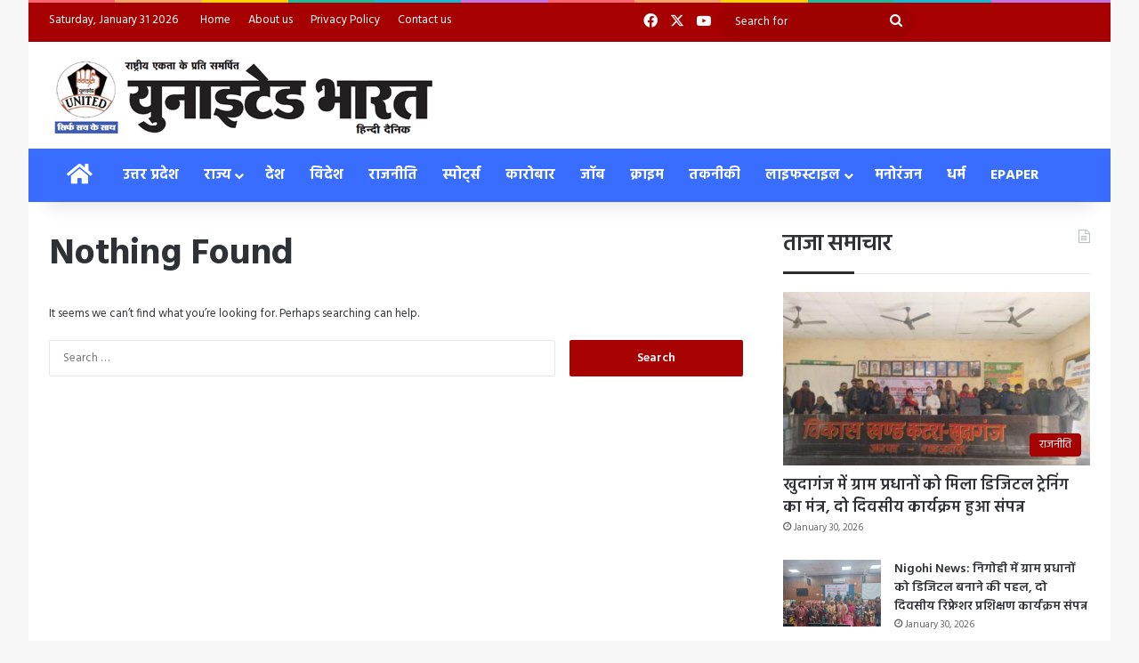

--- FILE ---
content_type: text/html; charset=UTF-8
request_url: https://unitedbharat.net/tag/aam-aadmi-party-government/
body_size: 18932
content:
<!DOCTYPE html>
<html lang="en-US" class="" data-skin="light">
<head>
	<meta charset="UTF-8" />
	<link rel="profile" href="https://gmpg.org/xfn/11" />
	
<meta http-equiv='x-dns-prefetch-control' content='on'>
<link rel='dns-prefetch' href='//cdnjs.cloudflare.com' />
<link rel='dns-prefetch' href='//ajax.googleapis.com' />
<link rel='dns-prefetch' href='//fonts.googleapis.com' />
<link rel='dns-prefetch' href='//fonts.gstatic.com' />
<link rel='dns-prefetch' href='//s.gravatar.com' />
<link rel='dns-prefetch' href='//www.google-analytics.com' />
<link rel='preload' as='script' href='https://ajax.googleapis.com/ajax/libs/webfont/1/webfont.js'>
<meta name='robots' content='index, follow, max-image-preview:large, max-snippet:-1, max-video-preview:-1' />
	<style>img:is([sizes="auto" i], [sizes^="auto," i]) { contain-intrinsic-size: 3000px 1500px }</style>
	
	<!-- This site is optimized with the Yoast SEO plugin v26.2 - https://yoast.com/wordpress/plugins/seo/ -->
	<title>Aam Aadmi Party Government Archives - United Bharat</title>
	<link rel="canonical" href="https://unitedbharat.net/tag/aam-aadmi-party-government/" />
	<meta property="og:locale" content="en_US" />
	<meta property="og:type" content="article" />
	<meta property="og:title" content="Aam Aadmi Party Government Archives - United Bharat" />
	<meta property="og:url" content="https://unitedbharat.net/tag/aam-aadmi-party-government/" />
	<meta property="og:site_name" content="United Bharat" />
	<meta name="twitter:card" content="summary_large_image" />
	<script type="application/ld+json" class="yoast-schema-graph">{"@context":"https://schema.org","@graph":[{"@type":"CollectionPage","@id":"https://unitedbharat.net/tag/aam-aadmi-party-government/","url":"https://unitedbharat.net/tag/aam-aadmi-party-government/","name":"Aam Aadmi Party Government Archives - United Bharat","isPartOf":{"@id":"https://unitedbharat.net/#website"},"inLanguage":"en-US"},{"@type":"WebSite","@id":"https://unitedbharat.net/#website","url":"https://unitedbharat.net/","name":"United Bharat News - Hindi","description":"Premier Hindi News Paper","alternateName":"United Bharat","potentialAction":[{"@type":"SearchAction","target":{"@type":"EntryPoint","urlTemplate":"https://unitedbharat.net/?s={search_term_string}"},"query-input":{"@type":"PropertyValueSpecification","valueRequired":true,"valueName":"search_term_string"}}],"inLanguage":"en-US"}]}</script>
	<!-- / Yoast SEO plugin. -->


<link rel="alternate" type="application/rss+xml" title="United Bharat &raquo; Feed" href="https://unitedbharat.net/feed/" />
<link rel="alternate" type="application/rss+xml" title="United Bharat &raquo; Comments Feed" href="https://unitedbharat.net/comments/feed/" />
<link rel="alternate" type="application/rss+xml" title="United Bharat &raquo; Aam Aadmi Party Government Tag Feed" href="https://unitedbharat.net/tag/aam-aadmi-party-government/feed/" />

		<style type="text/css">
			:root{				
			--tie-preset-gradient-1: linear-gradient(135deg, rgba(6, 147, 227, 1) 0%, rgb(155, 81, 224) 100%);
			--tie-preset-gradient-2: linear-gradient(135deg, rgb(122, 220, 180) 0%, rgb(0, 208, 130) 100%);
			--tie-preset-gradient-3: linear-gradient(135deg, rgba(252, 185, 0, 1) 0%, rgba(255, 105, 0, 1) 100%);
			--tie-preset-gradient-4: linear-gradient(135deg, rgba(255, 105, 0, 1) 0%, rgb(207, 46, 46) 100%);
			--tie-preset-gradient-5: linear-gradient(135deg, rgb(238, 238, 238) 0%, rgb(169, 184, 195) 100%);
			--tie-preset-gradient-6: linear-gradient(135deg, rgb(74, 234, 220) 0%, rgb(151, 120, 209) 20%, rgb(207, 42, 186) 40%, rgb(238, 44, 130) 60%, rgb(251, 105, 98) 80%, rgb(254, 248, 76) 100%);
			--tie-preset-gradient-7: linear-gradient(135deg, rgb(255, 206, 236) 0%, rgb(152, 150, 240) 100%);
			--tie-preset-gradient-8: linear-gradient(135deg, rgb(254, 205, 165) 0%, rgb(254, 45, 45) 50%, rgb(107, 0, 62) 100%);
			--tie-preset-gradient-9: linear-gradient(135deg, rgb(255, 203, 112) 0%, rgb(199, 81, 192) 50%, rgb(65, 88, 208) 100%);
			--tie-preset-gradient-10: linear-gradient(135deg, rgb(255, 245, 203) 0%, rgb(182, 227, 212) 50%, rgb(51, 167, 181) 100%);
			--tie-preset-gradient-11: linear-gradient(135deg, rgb(202, 248, 128) 0%, rgb(113, 206, 126) 100%);
			--tie-preset-gradient-12: linear-gradient(135deg, rgb(2, 3, 129) 0%, rgb(40, 116, 252) 100%);
			--tie-preset-gradient-13: linear-gradient(135deg, #4D34FA, #ad34fa);
			--tie-preset-gradient-14: linear-gradient(135deg, #0057FF, #31B5FF);
			--tie-preset-gradient-15: linear-gradient(135deg, #FF007A, #FF81BD);
			--tie-preset-gradient-16: linear-gradient(135deg, #14111E, #4B4462);
			--tie-preset-gradient-17: linear-gradient(135deg, #F32758, #FFC581);

			
					--main-nav-background: #FFFFFF;
					--main-nav-secondry-background: rgba(0,0,0,0.03);
					--main-nav-primary-color: #0088ff;
					--main-nav-contrast-primary-color: #FFFFFF;
					--main-nav-text-color: #2c2f34;
					--main-nav-secondry-text-color: rgba(0,0,0,0.5);
					--main-nav-main-border-color: rgba(0,0,0,0.1);
					--main-nav-secondry-border-color: rgba(0,0,0,0.08);
				
			}
		</style>
	<meta name="viewport" content="width=device-width, initial-scale=1.0" /><script type="text/javascript">
/* <![CDATA[ */
window._wpemojiSettings = {"baseUrl":"https:\/\/s.w.org\/images\/core\/emoji\/16.0.1\/72x72\/","ext":".png","svgUrl":"https:\/\/s.w.org\/images\/core\/emoji\/16.0.1\/svg\/","svgExt":".svg","source":{"concatemoji":"https:\/\/unitedbharat.net\/wp-includes\/js\/wp-emoji-release.min.js?ver=6.8.3"}};
/*! This file is auto-generated */
!function(s,n){var o,i,e;function c(e){try{var t={supportTests:e,timestamp:(new Date).valueOf()};sessionStorage.setItem(o,JSON.stringify(t))}catch(e){}}function p(e,t,n){e.clearRect(0,0,e.canvas.width,e.canvas.height),e.fillText(t,0,0);var t=new Uint32Array(e.getImageData(0,0,e.canvas.width,e.canvas.height).data),a=(e.clearRect(0,0,e.canvas.width,e.canvas.height),e.fillText(n,0,0),new Uint32Array(e.getImageData(0,0,e.canvas.width,e.canvas.height).data));return t.every(function(e,t){return e===a[t]})}function u(e,t){e.clearRect(0,0,e.canvas.width,e.canvas.height),e.fillText(t,0,0);for(var n=e.getImageData(16,16,1,1),a=0;a<n.data.length;a++)if(0!==n.data[a])return!1;return!0}function f(e,t,n,a){switch(t){case"flag":return n(e,"\ud83c\udff3\ufe0f\u200d\u26a7\ufe0f","\ud83c\udff3\ufe0f\u200b\u26a7\ufe0f")?!1:!n(e,"\ud83c\udde8\ud83c\uddf6","\ud83c\udde8\u200b\ud83c\uddf6")&&!n(e,"\ud83c\udff4\udb40\udc67\udb40\udc62\udb40\udc65\udb40\udc6e\udb40\udc67\udb40\udc7f","\ud83c\udff4\u200b\udb40\udc67\u200b\udb40\udc62\u200b\udb40\udc65\u200b\udb40\udc6e\u200b\udb40\udc67\u200b\udb40\udc7f");case"emoji":return!a(e,"\ud83e\udedf")}return!1}function g(e,t,n,a){var r="undefined"!=typeof WorkerGlobalScope&&self instanceof WorkerGlobalScope?new OffscreenCanvas(300,150):s.createElement("canvas"),o=r.getContext("2d",{willReadFrequently:!0}),i=(o.textBaseline="top",o.font="600 32px Arial",{});return e.forEach(function(e){i[e]=t(o,e,n,a)}),i}function t(e){var t=s.createElement("script");t.src=e,t.defer=!0,s.head.appendChild(t)}"undefined"!=typeof Promise&&(o="wpEmojiSettingsSupports",i=["flag","emoji"],n.supports={everything:!0,everythingExceptFlag:!0},e=new Promise(function(e){s.addEventListener("DOMContentLoaded",e,{once:!0})}),new Promise(function(t){var n=function(){try{var e=JSON.parse(sessionStorage.getItem(o));if("object"==typeof e&&"number"==typeof e.timestamp&&(new Date).valueOf()<e.timestamp+604800&&"object"==typeof e.supportTests)return e.supportTests}catch(e){}return null}();if(!n){if("undefined"!=typeof Worker&&"undefined"!=typeof OffscreenCanvas&&"undefined"!=typeof URL&&URL.createObjectURL&&"undefined"!=typeof Blob)try{var e="postMessage("+g.toString()+"("+[JSON.stringify(i),f.toString(),p.toString(),u.toString()].join(",")+"));",a=new Blob([e],{type:"text/javascript"}),r=new Worker(URL.createObjectURL(a),{name:"wpTestEmojiSupports"});return void(r.onmessage=function(e){c(n=e.data),r.terminate(),t(n)})}catch(e){}c(n=g(i,f,p,u))}t(n)}).then(function(e){for(var t in e)n.supports[t]=e[t],n.supports.everything=n.supports.everything&&n.supports[t],"flag"!==t&&(n.supports.everythingExceptFlag=n.supports.everythingExceptFlag&&n.supports[t]);n.supports.everythingExceptFlag=n.supports.everythingExceptFlag&&!n.supports.flag,n.DOMReady=!1,n.readyCallback=function(){n.DOMReady=!0}}).then(function(){return e}).then(function(){var e;n.supports.everything||(n.readyCallback(),(e=n.source||{}).concatemoji?t(e.concatemoji):e.wpemoji&&e.twemoji&&(t(e.twemoji),t(e.wpemoji)))}))}((window,document),window._wpemojiSettings);
/* ]]> */
</script>
<style id='wp-emoji-styles-inline-css' type='text/css'>

	img.wp-smiley, img.emoji {
		display: inline !important;
		border: none !important;
		box-shadow: none !important;
		height: 1em !important;
		width: 1em !important;
		margin: 0 0.07em !important;
		vertical-align: -0.1em !important;
		background: none !important;
		padding: 0 !important;
	}
</style>
<style id='global-styles-inline-css' type='text/css'>
:root{--wp--preset--aspect-ratio--square: 1;--wp--preset--aspect-ratio--4-3: 4/3;--wp--preset--aspect-ratio--3-4: 3/4;--wp--preset--aspect-ratio--3-2: 3/2;--wp--preset--aspect-ratio--2-3: 2/3;--wp--preset--aspect-ratio--16-9: 16/9;--wp--preset--aspect-ratio--9-16: 9/16;--wp--preset--color--black: #000000;--wp--preset--color--cyan-bluish-gray: #abb8c3;--wp--preset--color--white: #ffffff;--wp--preset--color--pale-pink: #f78da7;--wp--preset--color--vivid-red: #cf2e2e;--wp--preset--color--luminous-vivid-orange: #ff6900;--wp--preset--color--luminous-vivid-amber: #fcb900;--wp--preset--color--light-green-cyan: #7bdcb5;--wp--preset--color--vivid-green-cyan: #00d084;--wp--preset--color--pale-cyan-blue: #8ed1fc;--wp--preset--color--vivid-cyan-blue: #0693e3;--wp--preset--color--vivid-purple: #9b51e0;--wp--preset--color--global-color: #a60100;--wp--preset--gradient--vivid-cyan-blue-to-vivid-purple: linear-gradient(135deg,rgba(6,147,227,1) 0%,rgb(155,81,224) 100%);--wp--preset--gradient--light-green-cyan-to-vivid-green-cyan: linear-gradient(135deg,rgb(122,220,180) 0%,rgb(0,208,130) 100%);--wp--preset--gradient--luminous-vivid-amber-to-luminous-vivid-orange: linear-gradient(135deg,rgba(252,185,0,1) 0%,rgba(255,105,0,1) 100%);--wp--preset--gradient--luminous-vivid-orange-to-vivid-red: linear-gradient(135deg,rgba(255,105,0,1) 0%,rgb(207,46,46) 100%);--wp--preset--gradient--very-light-gray-to-cyan-bluish-gray: linear-gradient(135deg,rgb(238,238,238) 0%,rgb(169,184,195) 100%);--wp--preset--gradient--cool-to-warm-spectrum: linear-gradient(135deg,rgb(74,234,220) 0%,rgb(151,120,209) 20%,rgb(207,42,186) 40%,rgb(238,44,130) 60%,rgb(251,105,98) 80%,rgb(254,248,76) 100%);--wp--preset--gradient--blush-light-purple: linear-gradient(135deg,rgb(255,206,236) 0%,rgb(152,150,240) 100%);--wp--preset--gradient--blush-bordeaux: linear-gradient(135deg,rgb(254,205,165) 0%,rgb(254,45,45) 50%,rgb(107,0,62) 100%);--wp--preset--gradient--luminous-dusk: linear-gradient(135deg,rgb(255,203,112) 0%,rgb(199,81,192) 50%,rgb(65,88,208) 100%);--wp--preset--gradient--pale-ocean: linear-gradient(135deg,rgb(255,245,203) 0%,rgb(182,227,212) 50%,rgb(51,167,181) 100%);--wp--preset--gradient--electric-grass: linear-gradient(135deg,rgb(202,248,128) 0%,rgb(113,206,126) 100%);--wp--preset--gradient--midnight: linear-gradient(135deg,rgb(2,3,129) 0%,rgb(40,116,252) 100%);--wp--preset--font-size--small: 13px;--wp--preset--font-size--medium: 20px;--wp--preset--font-size--large: 36px;--wp--preset--font-size--x-large: 42px;--wp--preset--spacing--20: 0.44rem;--wp--preset--spacing--30: 0.67rem;--wp--preset--spacing--40: 1rem;--wp--preset--spacing--50: 1.5rem;--wp--preset--spacing--60: 2.25rem;--wp--preset--spacing--70: 3.38rem;--wp--preset--spacing--80: 5.06rem;--wp--preset--shadow--natural: 6px 6px 9px rgba(0, 0, 0, 0.2);--wp--preset--shadow--deep: 12px 12px 50px rgba(0, 0, 0, 0.4);--wp--preset--shadow--sharp: 6px 6px 0px rgba(0, 0, 0, 0.2);--wp--preset--shadow--outlined: 6px 6px 0px -3px rgba(255, 255, 255, 1), 6px 6px rgba(0, 0, 0, 1);--wp--preset--shadow--crisp: 6px 6px 0px rgba(0, 0, 0, 1);}:where(.is-layout-flex){gap: 0.5em;}:where(.is-layout-grid){gap: 0.5em;}body .is-layout-flex{display: flex;}.is-layout-flex{flex-wrap: wrap;align-items: center;}.is-layout-flex > :is(*, div){margin: 0;}body .is-layout-grid{display: grid;}.is-layout-grid > :is(*, div){margin: 0;}:where(.wp-block-columns.is-layout-flex){gap: 2em;}:where(.wp-block-columns.is-layout-grid){gap: 2em;}:where(.wp-block-post-template.is-layout-flex){gap: 1.25em;}:where(.wp-block-post-template.is-layout-grid){gap: 1.25em;}.has-black-color{color: var(--wp--preset--color--black) !important;}.has-cyan-bluish-gray-color{color: var(--wp--preset--color--cyan-bluish-gray) !important;}.has-white-color{color: var(--wp--preset--color--white) !important;}.has-pale-pink-color{color: var(--wp--preset--color--pale-pink) !important;}.has-vivid-red-color{color: var(--wp--preset--color--vivid-red) !important;}.has-luminous-vivid-orange-color{color: var(--wp--preset--color--luminous-vivid-orange) !important;}.has-luminous-vivid-amber-color{color: var(--wp--preset--color--luminous-vivid-amber) !important;}.has-light-green-cyan-color{color: var(--wp--preset--color--light-green-cyan) !important;}.has-vivid-green-cyan-color{color: var(--wp--preset--color--vivid-green-cyan) !important;}.has-pale-cyan-blue-color{color: var(--wp--preset--color--pale-cyan-blue) !important;}.has-vivid-cyan-blue-color{color: var(--wp--preset--color--vivid-cyan-blue) !important;}.has-vivid-purple-color{color: var(--wp--preset--color--vivid-purple) !important;}.has-black-background-color{background-color: var(--wp--preset--color--black) !important;}.has-cyan-bluish-gray-background-color{background-color: var(--wp--preset--color--cyan-bluish-gray) !important;}.has-white-background-color{background-color: var(--wp--preset--color--white) !important;}.has-pale-pink-background-color{background-color: var(--wp--preset--color--pale-pink) !important;}.has-vivid-red-background-color{background-color: var(--wp--preset--color--vivid-red) !important;}.has-luminous-vivid-orange-background-color{background-color: var(--wp--preset--color--luminous-vivid-orange) !important;}.has-luminous-vivid-amber-background-color{background-color: var(--wp--preset--color--luminous-vivid-amber) !important;}.has-light-green-cyan-background-color{background-color: var(--wp--preset--color--light-green-cyan) !important;}.has-vivid-green-cyan-background-color{background-color: var(--wp--preset--color--vivid-green-cyan) !important;}.has-pale-cyan-blue-background-color{background-color: var(--wp--preset--color--pale-cyan-blue) !important;}.has-vivid-cyan-blue-background-color{background-color: var(--wp--preset--color--vivid-cyan-blue) !important;}.has-vivid-purple-background-color{background-color: var(--wp--preset--color--vivid-purple) !important;}.has-black-border-color{border-color: var(--wp--preset--color--black) !important;}.has-cyan-bluish-gray-border-color{border-color: var(--wp--preset--color--cyan-bluish-gray) !important;}.has-white-border-color{border-color: var(--wp--preset--color--white) !important;}.has-pale-pink-border-color{border-color: var(--wp--preset--color--pale-pink) !important;}.has-vivid-red-border-color{border-color: var(--wp--preset--color--vivid-red) !important;}.has-luminous-vivid-orange-border-color{border-color: var(--wp--preset--color--luminous-vivid-orange) !important;}.has-luminous-vivid-amber-border-color{border-color: var(--wp--preset--color--luminous-vivid-amber) !important;}.has-light-green-cyan-border-color{border-color: var(--wp--preset--color--light-green-cyan) !important;}.has-vivid-green-cyan-border-color{border-color: var(--wp--preset--color--vivid-green-cyan) !important;}.has-pale-cyan-blue-border-color{border-color: var(--wp--preset--color--pale-cyan-blue) !important;}.has-vivid-cyan-blue-border-color{border-color: var(--wp--preset--color--vivid-cyan-blue) !important;}.has-vivid-purple-border-color{border-color: var(--wp--preset--color--vivid-purple) !important;}.has-vivid-cyan-blue-to-vivid-purple-gradient-background{background: var(--wp--preset--gradient--vivid-cyan-blue-to-vivid-purple) !important;}.has-light-green-cyan-to-vivid-green-cyan-gradient-background{background: var(--wp--preset--gradient--light-green-cyan-to-vivid-green-cyan) !important;}.has-luminous-vivid-amber-to-luminous-vivid-orange-gradient-background{background: var(--wp--preset--gradient--luminous-vivid-amber-to-luminous-vivid-orange) !important;}.has-luminous-vivid-orange-to-vivid-red-gradient-background{background: var(--wp--preset--gradient--luminous-vivid-orange-to-vivid-red) !important;}.has-very-light-gray-to-cyan-bluish-gray-gradient-background{background: var(--wp--preset--gradient--very-light-gray-to-cyan-bluish-gray) !important;}.has-cool-to-warm-spectrum-gradient-background{background: var(--wp--preset--gradient--cool-to-warm-spectrum) !important;}.has-blush-light-purple-gradient-background{background: var(--wp--preset--gradient--blush-light-purple) !important;}.has-blush-bordeaux-gradient-background{background: var(--wp--preset--gradient--blush-bordeaux) !important;}.has-luminous-dusk-gradient-background{background: var(--wp--preset--gradient--luminous-dusk) !important;}.has-pale-ocean-gradient-background{background: var(--wp--preset--gradient--pale-ocean) !important;}.has-electric-grass-gradient-background{background: var(--wp--preset--gradient--electric-grass) !important;}.has-midnight-gradient-background{background: var(--wp--preset--gradient--midnight) !important;}.has-small-font-size{font-size: var(--wp--preset--font-size--small) !important;}.has-medium-font-size{font-size: var(--wp--preset--font-size--medium) !important;}.has-large-font-size{font-size: var(--wp--preset--font-size--large) !important;}.has-x-large-font-size{font-size: var(--wp--preset--font-size--x-large) !important;}
:where(.wp-block-post-template.is-layout-flex){gap: 1.25em;}:where(.wp-block-post-template.is-layout-grid){gap: 1.25em;}
:where(.wp-block-columns.is-layout-flex){gap: 2em;}:where(.wp-block-columns.is-layout-grid){gap: 2em;}
:root :where(.wp-block-pullquote){font-size: 1.5em;line-height: 1.6;}
</style>
<link rel='stylesheet' id='tie-css-base-css' href='https://unitedbharat.net/wp-content/themes/jannah/assets/css/base.min.css?ver=7.5.1' type='text/css' media='all' />
<link rel='stylesheet' id='tie-css-styles-css' href='https://unitedbharat.net/wp-content/themes/jannah/assets/css/style.min.css?ver=7.5.1' type='text/css' media='all' />
<link rel='stylesheet' id='tie-css-widgets-css' href='https://unitedbharat.net/wp-content/themes/jannah/assets/css/widgets.min.css?ver=7.5.1' type='text/css' media='all' />
<link rel='stylesheet' id='tie-css-helpers-css' href='https://unitedbharat.net/wp-content/themes/jannah/assets/css/helpers.min.css?ver=7.5.1' type='text/css' media='all' />
<link rel='stylesheet' id='tie-fontawesome5-css' href='https://unitedbharat.net/wp-content/themes/jannah/assets/css/fontawesome.css?ver=7.5.1' type='text/css' media='all' />
<link rel='stylesheet' id='tie-css-ilightbox-css' href='https://unitedbharat.net/wp-content/themes/jannah/assets/ilightbox/dark-skin/skin.css?ver=7.5.1' type='text/css' media='all' />
<style id='tie-css-ilightbox-inline-css' type='text/css'>
.wf-active body{font-family: 'Hind';}.wf-active .logo-text,.wf-active h1,.wf-active h2,.wf-active h3,.wf-active h4,.wf-active h5,.wf-active h6,.wf-active .the-subtitle{font-family: 'Hind';}.wf-active #main-nav .main-menu > ul > li > a{font-family: 'Hind';}#main-nav .main-menu > ul > li > a{font-size: 16px;text-transform: uppercase;}#main-nav .main-menu > ul ul li a{font-size: 15px;}#the-post .entry-content,#the-post .entry-content p{font-size: 16px;}#tie-wrapper .mag-box-title h3{font-size: 26px;}@media (min-width: 768px){.section-title.section-title-default,.section-title-centered{font-size: 26px;}}#footer .widget-title .the-subtitle{font-size: 26px;}#tie-wrapper .widget-title .the-subtitle,#tie-wrapper #comments-title,#tie-wrapper .comment-reply-title,#tie-wrapper .woocommerce-tabs .panel h2,#tie-wrapper .related.products h2,#tie-wrapper #bbpress-forums #new-post > fieldset.bbp-form > legend,#tie-wrapper .entry-content .review-box-header{font-size: 26px;}#tie-wrapper .media-page-layout .thumb-title,#tie-wrapper .mag-box.full-width-img-news-box .posts-items>li .post-title,#tie-wrapper .miscellaneous-box .posts-items>li:first-child .post-title,#tie-wrapper .big-thumb-left-box .posts-items li:first-child .post-title{font-size: 22px;}#tie-wrapper .mag-box.wide-post-box .posts-items>li:nth-child(n) .post-title,#tie-wrapper .mag-box.big-post-left-box li:first-child .post-title,#tie-wrapper .mag-box.big-post-top-box li:first-child .post-title,#tie-wrapper .mag-box.half-box li:first-child .post-title,#tie-wrapper .mag-box.big-posts-box .posts-items>li:nth-child(n) .post-title,#tie-wrapper .mag-box.mini-posts-box .posts-items>li:nth-child(n) .post-title,#tie-wrapper .mag-box.latest-poroducts-box .products .product h2{font-size: 20px;}#tie-wrapper .mag-box.big-post-left-box li:not(:first-child) .post-title,#tie-wrapper .mag-box.big-post-top-box li:not(:first-child) .post-title,#tie-wrapper .mag-box.half-box li:not(:first-child) .post-title,#tie-wrapper .mag-box.big-thumb-left-box li:not(:first-child) .post-title,#tie-wrapper .mag-box.scrolling-box .slide .post-title,#tie-wrapper .mag-box.miscellaneous-box li:not(:first-child) .post-title{font-size: 15px;}@media (min-width: 992px){.full-width .fullwidth-slider-wrapper .thumb-overlay .thumb-content .thumb-title,.full-width .wide-next-prev-slider-wrapper .thumb-overlay .thumb-content .thumb-title,.full-width .wide-slider-with-navfor-wrapper .thumb-overlay .thumb-content .thumb-title,.full-width .boxed-slider-wrapper .thumb-overlay .thumb-title{font-size: 24px;}}:root:root{--brand-color: #a60100;--dark-brand-color: #740000;--bright-color: #FFFFFF;--base-color: #2c2f34;}#footer-widgets-container{border-top: 8px solid #a60100;-webkit-box-shadow: 0 -5px 0 rgba(0,0,0,0.07); -moz-box-shadow: 0 -8px 0 rgba(0,0,0,0.07); box-shadow: 0 -8px 0 rgba(0,0,0,0.07);}#reading-position-indicator{box-shadow: 0 0 10px rgba( 166,1,0,0.7);}:root:root{--brand-color: #a60100;--dark-brand-color: #740000;--bright-color: #FFFFFF;--base-color: #2c2f34;}#footer-widgets-container{border-top: 8px solid #a60100;-webkit-box-shadow: 0 -5px 0 rgba(0,0,0,0.07); -moz-box-shadow: 0 -8px 0 rgba(0,0,0,0.07); box-shadow: 0 -8px 0 rgba(0,0,0,0.07);}#reading-position-indicator{box-shadow: 0 0 10px rgba( 166,1,0,0.7);}#header-notification-bar{background: var( --tie-preset-gradient-13 );}#header-notification-bar{--tie-buttons-color: #FFFFFF;--tie-buttons-border-color: #FFFFFF;--tie-buttons-hover-color: #e1e1e1;--tie-buttons-hover-text: #000000;}#header-notification-bar{--tie-buttons-text: #000000;}#top-nav,#top-nav .sub-menu,#top-nav .comp-sub-menu,#top-nav .ticker-content,#top-nav .ticker-swipe,.top-nav-boxed #top-nav .topbar-wrapper,.top-nav-dark .top-menu ul,#autocomplete-suggestions.search-in-top-nav{background-color : #a60100;}#top-nav *,#autocomplete-suggestions.search-in-top-nav{border-color: rgba( #FFFFFF,0.08);}#top-nav .icon-basecloud-bg:after{color: #a60100;}#top-nav a:not(:hover),#top-nav input,#top-nav #search-submit,#top-nav .fa-spinner,#top-nav .dropdown-social-icons li a span,#top-nav .components > li .social-link:not(:hover) span,#autocomplete-suggestions.search-in-top-nav a{color: #ffffff;}#top-nav input::-moz-placeholder{color: #ffffff;}#top-nav input:-moz-placeholder{color: #ffffff;}#top-nav input:-ms-input-placeholder{color: #ffffff;}#top-nav input::-webkit-input-placeholder{color: #ffffff;}#top-nav,.search-in-top-nav{--tie-buttons-color: #fce119;--tie-buttons-border-color: #fce119;--tie-buttons-text: #000000;--tie-buttons-hover-color: #dec300;}#top-nav a:hover,#top-nav .menu li:hover > a,#top-nav .menu > .tie-current-menu > a,#top-nav .components > li:hover > a,#top-nav .components #search-submit:hover,#autocomplete-suggestions.search-in-top-nav .post-title a:hover{color: #fce119;}#top-nav,#top-nav .comp-sub-menu,#top-nav .tie-weather-widget{color: #ffffff;}#autocomplete-suggestions.search-in-top-nav .post-meta,#autocomplete-suggestions.search-in-top-nav .post-meta a:not(:hover){color: rgba( 255,255,255,0.7 );}#top-nav .weather-icon .icon-cloud,#top-nav .weather-icon .icon-basecloud-bg,#top-nav .weather-icon .icon-cloud-behind{color: #ffffff !important;}.main-nav-boxed .main-nav.fixed-nav,#main-nav{background: #386dff;background: -webkit-linear-gradient(90deg,#386dff,#386dff );background: -moz-linear-gradient(90deg,#386dff,#386dff );background: -o-linear-gradient(90deg,#386dff,#386dff );background: linear-gradient(90deg,#386dff,#386dff );}#main-nav .icon-basecloud-bg:after{color: inherit !important;}#main-nav,#main-nav .menu-sub-content,#main-nav .comp-sub-menu,#main-nav ul.cats-vertical li a.is-active,#main-nav ul.cats-vertical li a:hover,#autocomplete-suggestions.search-in-main-nav{background-color: rgb(56,109,255);}#main-nav{border-width: 0;}#theme-header #main-nav:not(.fixed-nav){bottom: 0;}#main-nav .icon-basecloud-bg:after{color: rgb(56,109,255);}#autocomplete-suggestions.search-in-main-nav{border-color: rgba(255,255,255,0.07);}.main-nav-boxed #main-nav .main-menu-wrapper{border-width: 0;}#main-nav a:not(:hover),#main-nav a.social-link:not(:hover) span,#main-nav .dropdown-social-icons li a span,#autocomplete-suggestions.search-in-main-nav a{color: #ffffff;}#theme-header:not(.main-nav-boxed) #main-nav,.main-nav-boxed .main-menu-wrapper{border-right: 0 none !important;border-left : 0 none !important;border-top : 0 none !important;}#theme-header:not(.main-nav-boxed) #main-nav,.main-nav-boxed .main-menu-wrapper{border-right: 0 none !important;border-left : 0 none !important;border-bottom : 0 none !important;}.main-nav,.search-in-main-nav{--main-nav-primary-color: #004093;--tie-buttons-color: #004093;--tie-buttons-border-color: #004093;--tie-buttons-text: #FFFFFF;--tie-buttons-hover-color: #002275;}#main-nav .mega-links-head:after,#main-nav .cats-horizontal a.is-active,#main-nav .cats-horizontal a:hover,#main-nav .spinner > div{background-color: #004093;}#main-nav .menu ul li:hover > a,#main-nav .menu ul li.current-menu-item:not(.mega-link-column) > a,#main-nav .components a:hover,#main-nav .components > li:hover > a,#main-nav #search-submit:hover,#main-nav .cats-vertical a.is-active,#main-nav .cats-vertical a:hover,#main-nav .mega-menu .post-meta a:hover,#main-nav .mega-menu .post-box-title a:hover,#autocomplete-suggestions.search-in-main-nav a:hover,#main-nav .spinner-circle:after{color: #004093;}#main-nav .menu > li.tie-current-menu > a,#main-nav .menu > li:hover > a,.theme-header #main-nav .mega-menu .cats-horizontal a.is-active,.theme-header #main-nav .mega-menu .cats-horizontal a:hover{color: #FFFFFF;}#main-nav .menu > li.tie-current-menu > a:before,#main-nav .menu > li:hover > a:before{border-top-color: #FFFFFF;}#main-nav,#main-nav input,#main-nav #search-submit,#main-nav .fa-spinner,#main-nav .comp-sub-menu,#main-nav .tie-weather-widget{color: #ffffff;}#main-nav input::-moz-placeholder{color: #ffffff;}#main-nav input:-moz-placeholder{color: #ffffff;}#main-nav input:-ms-input-placeholder{color: #ffffff;}#main-nav input::-webkit-input-placeholder{color: #ffffff;}#main-nav .mega-menu .post-meta,#main-nav .mega-menu .post-meta a,#autocomplete-suggestions.search-in-main-nav .post-meta{color: rgba(255,255,255,0.6);}#main-nav .weather-icon .icon-cloud,#main-nav .weather-icon .icon-basecloud-bg,#main-nav .weather-icon .icon-cloud-behind{color: #ffffff !important;}#footer{background-color: #174a75;}#site-info{background-color: #0c0507;}#footer .posts-list-counter .posts-list-items li.widget-post-list:before{border-color: #174a75;}#footer .timeline-widget a .date:before{border-color: rgba(23,74,117,0.8);}#footer .footer-boxed-widget-area,#footer textarea,#footer input:not([type=submit]),#footer select,#footer code,#footer kbd,#footer pre,#footer samp,#footer .show-more-button,#footer .slider-links .tie-slider-nav span,#footer #wp-calendar,#footer #wp-calendar tbody td,#footer #wp-calendar thead th,#footer .widget.buddypress .item-options a{border-color: rgba(255,255,255,0.1);}#footer .social-statistics-widget .white-bg li.social-icons-item a,#footer .widget_tag_cloud .tagcloud a,#footer .latest-tweets-widget .slider-links .tie-slider-nav span,#footer .widget_layered_nav_filters a{border-color: rgba(255,255,255,0.1);}#footer .social-statistics-widget .white-bg li:before{background: rgba(255,255,255,0.1);}.site-footer #wp-calendar tbody td{background: rgba(255,255,255,0.02);}#footer .white-bg .social-icons-item a span.followers span,#footer .circle-three-cols .social-icons-item a .followers-num,#footer .circle-three-cols .social-icons-item a .followers-name{color: rgba(255,255,255,0.8);}#footer .timeline-widget ul:before,#footer .timeline-widget a:not(:hover) .date:before{background-color: #002c57;}#footer .widget-title,#footer .widget-title a:not(:hover){color: #ffaa00;}#footer,#footer textarea,#footer input:not([type='submit']),#footer select,#footer #wp-calendar tbody,#footer .tie-slider-nav li span:not(:hover),#footer .widget_categories li a:before,#footer .widget_product_categories li a:before,#footer .widget_layered_nav li a:before,#footer .widget_archive li a:before,#footer .widget_nav_menu li a:before,#footer .widget_meta li a:before,#footer .widget_pages li a:before,#footer .widget_recent_entries li a:before,#footer .widget_display_forums li a:before,#footer .widget_display_views li a:before,#footer .widget_rss li a:before,#footer .widget_display_stats dt:before,#footer .subscribe-widget-content h3,#footer .about-author .social-icons a:not(:hover) span{color: #ffffff;}#footer post-widget-body .meta-item,#footer .post-meta,#footer .stream-title,#footer.dark-skin .timeline-widget .date,#footer .wp-caption .wp-caption-text,#footer .rss-date{color: rgba(255,255,255,0.7);}#footer input::-moz-placeholder{color: #ffffff;}#footer input:-moz-placeholder{color: #ffffff;}#footer input:-ms-input-placeholder{color: #ffffff;}#footer input::-webkit-input-placeholder{color: #ffffff;}.site-footer.dark-skin a:not(:hover){color: #fcfcfc;}.site-footer.dark-skin a:hover,#footer .stars-rating-active,#footer .twitter-icon-wrap span,.block-head-4.magazine2 #footer .tabs li a{color: #ffaa00;}#footer .circle_bar{stroke: #ffaa00;}#footer .widget.buddypress .item-options a.selected,#footer .widget.buddypress .item-options a.loading,#footer .tie-slider-nav span:hover,.block-head-4.magazine2 #footer .tabs{border-color: #ffaa00;}.magazine2:not(.block-head-4) #footer .tabs a:hover,.magazine2:not(.block-head-4) #footer .tabs .active a,.magazine1 #footer .tabs a:hover,.magazine1 #footer .tabs .active a,.block-head-4.magazine2 #footer .tabs.tabs .active a,.block-head-4.magazine2 #footer .tabs > .active a:before,.block-head-4.magazine2 #footer .tabs > li.active:nth-child(n) a:after,#footer .digital-rating-static,#footer .timeline-widget li a:hover .date:before,#footer #wp-calendar #today,#footer .posts-list-counter .posts-list-items li.widget-post-list:before,#footer .cat-counter span,#footer.dark-skin .the-global-title:after,#footer .button,#footer [type='submit'],#footer .spinner > div,#footer .widget.buddypress .item-options a.selected,#footer .widget.buddypress .item-options a.loading,#footer .tie-slider-nav span:hover,#footer .fullwidth-area .tagcloud a:hover{background-color: #ffaa00;color: #FFFFFF;}.block-head-4.magazine2 #footer .tabs li a:hover{color: #e18c00;}.block-head-4.magazine2 #footer .tabs.tabs .active a:hover,#footer .widget.buddypress .item-options a.selected,#footer .widget.buddypress .item-options a.loading,#footer .tie-slider-nav span:hover{color: #FFFFFF !important;}#footer .button:hover,#footer [type='submit']:hover{background-color: #e18c00;color: #FFFFFF;}#site-info,#site-info ul.social-icons li a:not(:hover) span{color: #f2f2f2;}#footer .site-info a:not(:hover){color: #ffffff;}#footer .site-info a:hover{color: #ffaa00;}.tie-cat-2,.tie-cat-item-2 > span{background-color:#e67e22 !important;color:#FFFFFF !important;}.tie-cat-2:after{border-top-color:#e67e22 !important;}.tie-cat-2:hover{background-color:#c86004 !important;}.tie-cat-2:hover:after{border-top-color:#c86004 !important;}.tie-cat-12,.tie-cat-item-12 > span{background-color:#2ecc71 !important;color:#FFFFFF !important;}.tie-cat-12:after{border-top-color:#2ecc71 !important;}.tie-cat-12:hover{background-color:#10ae53 !important;}.tie-cat-12:hover:after{border-top-color:#10ae53 !important;}.tie-cat-14,.tie-cat-item-14 > span{background-color:#9b59b6 !important;color:#FFFFFF !important;}.tie-cat-14:after{border-top-color:#9b59b6 !important;}.tie-cat-14:hover{background-color:#7d3b98 !important;}.tie-cat-14:hover:after{border-top-color:#7d3b98 !important;}.tie-cat-17,.tie-cat-item-17 > span{background-color:#34495e !important;color:#FFFFFF !important;}.tie-cat-17:after{border-top-color:#34495e !important;}.tie-cat-17:hover{background-color:#162b40 !important;}.tie-cat-17:hover:after{border-top-color:#162b40 !important;}.tie-cat-18,.tie-cat-item-18 > span{background-color:#795548 !important;color:#FFFFFF !important;}.tie-cat-18:after{border-top-color:#795548 !important;}.tie-cat-18:hover{background-color:#5b372a !important;}.tie-cat-18:hover:after{border-top-color:#5b372a !important;}.tie-cat-20,.tie-cat-item-20 > span{background-color:#4CAF50 !important;color:#FFFFFF !important;}.tie-cat-20:after{border-top-color:#4CAF50 !important;}.tie-cat-20:hover{background-color:#2e9132 !important;}.tie-cat-20:hover:after{border-top-color:#2e9132 !important;}@media (max-width: 991px){#theme-header.has-normal-width-logo #logo img {width:200px !important;max-width:100% !important;height: auto !important;max-height: 200px !important;}}
</style>
<script type="text/javascript" src="https://unitedbharat.net/wp-includes/js/jquery/jquery.min.js?ver=3.7.1" id="jquery-core-js"></script>
<script type="text/javascript" src="https://unitedbharat.net/wp-includes/js/jquery/jquery-migrate.min.js?ver=3.4.1" id="jquery-migrate-js"></script>
<link rel="https://api.w.org/" href="https://unitedbharat.net/wp-json/" /><link rel="alternate" title="JSON" type="application/json" href="https://unitedbharat.net/wp-json/wp/v2/tags/6993" /><link rel="EditURI" type="application/rsd+xml" title="RSD" href="https://unitedbharat.net/xmlrpc.php?rsd" />
<meta name="generator" content="WordPress 6.8.3" />
<!-- Begin comScore Tag -->
<script>
  var _comscore = _comscore || [];
  _comscore.push({ c1: "2", c2: "40834659" ,  options: { enableFirstPartyCookie: "true" } });
  (function() {
    var s = document.createElement("script"), el = document.getElementsByTagName("script")[0]; s.async = true;
    s.src = "https://sb.scorecardresearch.com/cs/40834659/beacon.js";
    el.parentNode.insertBefore(s, el);
  })();
</script>
<noscript>
  <img src="https://sb.scorecardresearch.com/p?c1=2&amp;c2=40834659&amp;cv=3.9.1&amp;cj=1">
</noscript>
<!-- End comScore Tag -->
<meta http-equiv="X-UA-Compatible" content="IE=edge"><!-- Google tag (gtag.js) -->
<script async src="https://www.googletagmanager.com/gtag/js?id=G-5E2XYFWTTZ"></script>
<script>
  window.dataLayer = window.dataLayer || [];
  function gtag(){dataLayer.push(arguments);}
  gtag('js', new Date());

  gtag('config', 'G-5E2XYFWTTZ');
</script>
<link rel="icon" href="https://unitedbharat.net/wp-content/uploads/2023/03/cropped-United-Bharat-Logo-32x32.png" sizes="32x32" />
<link rel="icon" href="https://unitedbharat.net/wp-content/uploads/2023/03/cropped-United-Bharat-Logo-192x192.png" sizes="192x192" />
<link rel="apple-touch-icon" href="https://unitedbharat.net/wp-content/uploads/2023/03/cropped-United-Bharat-Logo-180x180.png" />
<meta name="msapplication-TileImage" content="https://unitedbharat.net/wp-content/uploads/2023/03/cropped-United-Bharat-Logo-270x270.png" />
	
	<script type="text/javascript">
var _comscore = _comscore || [];
_comscore.push({ c2: "40834659" }); //  C2 ID client
(function() {
    var s = document.createElement("script"), el = document.getElementsByTagName("script")[0];
    s.async = true;
    s.src = (document.location.protocol == "https:" ? "https://sb" : "http://b") + ".scorecardresearch.com/beacon.js";
    el.parentNode.insertBefore(s, el);
})();
</script>
<noscript>
    <img src="https://sb.scorecardresearch.com/p?c1=##CLIENTID##&c2=40834659&cv=2.0&cj=1" />
</noscript>
	
</head>

<body id="tie-body" class="archive tag tag-aam-aadmi-party-government tag-6993 wp-theme-jannah tie-no-js boxed-layout block-head-3 magazine2 is-thumb-overlay-disabled is-desktop is-header-layout-3 sidebar-right has-sidebar hide_share_post_top hide_share_post_bottom">

<!-- Begin comScore Tag -->
<script>
  var _comscore = _comscore || [];
  _comscore.push({ c1: "2", c2: "40834659" ,  options: { enableFirstPartyCookie: "true" } });
  (function() {
    var s = document.createElement("script"), el = document.getElementsByTagName("script")[0]; s.async = true;
    s.src = "https://sb.scorecardresearch.com/cs/40834659/beacon.js";
    el.parentNode.insertBefore(s, el);
  })();
</script>
<noscript>
  <img src="https://sb.scorecardresearch.com/p?c1=2&amp;c2=40834659&amp;cv=3.9.1&amp;cj=1">
</noscript>
<!-- End comScore Tag -->


<div class="background-overlay">

	<div id="tie-container" class="site tie-container">

		
		<div id="tie-wrapper">

			<div class="rainbow-line"></div>
<header id="theme-header" class="theme-header header-layout-3 main-nav-light main-nav-default-light main-nav-below no-stream-item top-nav-active top-nav-light top-nav-default-light top-nav-above has-shadow has-normal-width-logo mobile-header-centered">
	
<nav id="top-nav"  class="has-date-menu-components top-nav header-nav" aria-label="Secondary Navigation">
	<div class="container">
		<div class="topbar-wrapper">

			
					<div class="topbar-today-date">
						Saturday, January 31 2026					</div>
					
			<div class="tie-alignleft">
				<div class="top-menu header-menu"><ul id="menu-quick-links" class="menu"><li id="menu-item-1247" class="menu-item menu-item-type-post_type menu-item-object-page menu-item-home menu-item-1247"><a href="https://unitedbharat.net/">Home</a></li>
<li id="menu-item-1249" class="menu-item menu-item-type-post_type menu-item-object-page menu-item-1249"><a href="https://unitedbharat.net/about-us/">About us</a></li>
<li id="menu-item-1248" class="menu-item menu-item-type-post_type menu-item-object-page menu-item-privacy-policy menu-item-1248"><a rel="privacy-policy" href="https://unitedbharat.net/privacy-policy/">Privacy Policy</a></li>
<li id="menu-item-1250" class="menu-item menu-item-type-post_type menu-item-object-page menu-item-1250"><a href="https://unitedbharat.net/contact-us/">Contact us</a></li>
</ul></div>			</div><!-- .tie-alignleft /-->

			<div class="tie-alignright">
				<ul class="components"> <li class="social-icons-item"><a class="social-link facebook-social-icon" rel="external noopener nofollow" target="_blank" href="#"><span class="tie-social-icon tie-icon-facebook"></span><span class="screen-reader-text">Facebook</span></a></li><li class="social-icons-item"><a class="social-link twitter-social-icon" rel="external noopener nofollow" target="_blank" href="#"><span class="tie-social-icon tie-icon-twitter"></span><span class="screen-reader-text">X</span></a></li><li class="social-icons-item"><a class="social-link youtube-social-icon" rel="external noopener nofollow" target="_blank" href="#"><span class="tie-social-icon tie-icon-youtube"></span><span class="screen-reader-text">YouTube</span></a></li> 			<li class="search-bar menu-item custom-menu-link" aria-label="Search">
				<form method="get" id="search" action="https://unitedbharat.net/">
					<input id="search-input"  inputmode="search" type="text" name="s" title="Search for" placeholder="Search for" />
					<button id="search-submit" type="submit">
						<span class="tie-icon-search tie-search-icon" aria-hidden="true"></span>
						<span class="screen-reader-text">Search for</span>
					</button>
				</form>
			</li>
			</ul><!-- Components -->			</div><!-- .tie-alignright /-->

		</div><!-- .topbar-wrapper /-->
	</div><!-- .container /-->
</nav><!-- #top-nav /-->

<div class="container header-container">
	<div class="tie-row logo-row">

		
		<div class="logo-wrapper">
			<div class="tie-col-md-4 logo-container clearfix">
				<div id="mobile-header-components-area_1" class="mobile-header-components"><ul class="components"><li class="mobile-component_menu custom-menu-link"><a href="#" id="mobile-menu-icon" class=""><span class="tie-mobile-menu-icon nav-icon is-layout-1"></span><span class="screen-reader-text">Menu</span></a></li></ul></div>
		<div id="logo" class="image-logo" style="margin-top: 15px; margin-bottom: 15px;">

			
			<a title="United Bharat" href="https://unitedbharat.net/">
				
				<picture class="tie-logo-default tie-logo-picture">
					
					<source class="tie-logo-source-default tie-logo-source" srcset="https://unitedbharat.net/wp-content/uploads/2023/04/United-Bharat-Newspaper.png">
					<img class="tie-logo-img-default tie-logo-img" src="https://unitedbharat.net/wp-content/uploads/2023/04/United-Bharat-Newspaper.png" alt="United Bharat" width="435" height="90" style="max-height:90px; width: auto;" />
				</picture>
						</a>

			
		</div><!-- #logo /-->

		<div id="mobile-header-components-area_2" class="mobile-header-components"></div>			</div><!-- .tie-col /-->
		</div><!-- .logo-wrapper /-->

		
	</div><!-- .tie-row /-->
</div><!-- .container /-->

<div class="main-nav-wrapper">
	<nav id="main-nav"  class="main-nav header-nav menu-style-default menu-style-solid-bg"  aria-label="Primary Navigation">
		<div class="container">

			<div class="main-menu-wrapper">

				
				<div id="menu-components-wrap">

					
					<div class="main-menu main-menu-wrap">
						<div id="main-nav-menu" class="main-menu header-menu"><ul id="menu-main-menu" class="menu"><li id="menu-item-1293" class="menu-item menu-item-type-post_type menu-item-object-page menu-item-home menu-item-1293 menu-item-has-icon is-icon-only"><a href="https://unitedbharat.net/"> <span aria-hidden="true" class="tie-menu-icon fa fa-home"></span>  <span class="screen-reader-text">Home</span></a></li>
<li id="menu-item-5620" class="menu-item menu-item-type-taxonomy menu-item-object-category menu-item-5620"><a href="https://unitedbharat.net/category/state-news/uttar-pradesh/">उत्तर प्रदेश</a></li>
<li id="menu-item-1301" class="menu-item menu-item-type-taxonomy menu-item-object-category menu-item-has-children menu-item-1301"><a href="https://unitedbharat.net/category/state-news/">राज्य</a>
<ul class="sub-menu menu-sub-content">
	<li id="menu-item-1302" class="menu-item menu-item-type-taxonomy menu-item-object-category menu-item-has-children menu-item-1302"><a href="https://unitedbharat.net/category/state-news/uttar-pradesh/">उत्तर प्रदेश</a>
	<ul class="sub-menu menu-sub-content">
		<li id="menu-item-2197" class="menu-item menu-item-type-taxonomy menu-item-object-category menu-item-2197"><a href="https://unitedbharat.net/category/state-news/uttar-pradesh/lucknow-samachar/">लखनऊ</a></li>
	</ul>
</li>
	<li id="menu-item-1303" class="menu-item menu-item-type-taxonomy menu-item-object-category menu-item-1303"><a href="https://unitedbharat.net/category/state-news/uttarakhand/">उत्तराखंड</a></li>
	<li id="menu-item-1304" class="menu-item menu-item-type-taxonomy menu-item-object-category menu-item-1304"><a href="https://unitedbharat.net/category/state-news/delhi-ncr/">दिल्ली एनसीआर</a></li>
	<li id="menu-item-1307" class="menu-item menu-item-type-taxonomy menu-item-object-category menu-item-1307"><a href="https://unitedbharat.net/category/state-news/maharashtra/">महाराष्ट्र</a></li>
	<li id="menu-item-1306" class="menu-item menu-item-type-taxonomy menu-item-object-category menu-item-1306"><a href="https://unitedbharat.net/category/state-news/madhya-pradesh/">मध्य प्रदेश</a></li>
	<li id="menu-item-1305" class="menu-item menu-item-type-taxonomy menu-item-object-category menu-item-1305"><a href="https://unitedbharat.net/category/state-news/bihar/">बिहार</a></li>
</ul>
</li>
<li id="menu-item-1297" class="menu-item menu-item-type-taxonomy menu-item-object-category menu-item-1297"><a href="https://unitedbharat.net/category/national/">देश</a></li>
<li id="menu-item-1309" class="menu-item menu-item-type-taxonomy menu-item-object-category menu-item-1309"><a href="https://unitedbharat.net/category/international/">विदेश</a></li>
<li id="menu-item-1300" class="menu-item menu-item-type-taxonomy menu-item-object-category menu-item-1300"><a href="https://unitedbharat.net/category/politics/">राजनीति</a></li>
<li id="menu-item-1311" class="menu-item menu-item-type-taxonomy menu-item-object-category menu-item-1311"><a href="https://unitedbharat.net/category/sports/">स्पोर्ट्स</a></li>
<li id="menu-item-1295" class="menu-item menu-item-type-taxonomy menu-item-object-category menu-item-1295"><a href="https://unitedbharat.net/category/business/">कारोबार</a></li>
<li id="menu-item-2200" class="menu-item menu-item-type-taxonomy menu-item-object-category menu-item-2200"><a href="https://unitedbharat.net/category/%e0%a4%9c%e0%a5%89%e0%a4%ac/">जॉब</a></li>
<li id="menu-item-2198" class="menu-item menu-item-type-taxonomy menu-item-object-category menu-item-2198"><a href="https://unitedbharat.net/category/crime/">क्राइम</a></li>
<li id="menu-item-1296" class="menu-item menu-item-type-taxonomy menu-item-object-category menu-item-1296"><a href="https://unitedbharat.net/category/technology/">तकनीकी</a></li>
<li id="menu-item-1308" class="menu-item menu-item-type-taxonomy menu-item-object-category menu-item-has-children menu-item-1308"><a href="https://unitedbharat.net/category/lifestyle/">लाइफस्टाइल</a>
<ul class="sub-menu menu-sub-content">
	<li id="menu-item-1294" class="menu-item menu-item-type-taxonomy menu-item-object-category menu-item-1294"><a href="https://unitedbharat.net/category/education/">एजुकेशन</a></li>
	<li id="menu-item-2201" class="menu-item menu-item-type-taxonomy menu-item-object-category menu-item-2201"><a href="https://unitedbharat.net/category/lifestyle/travel-news/">पर्यटन</a></li>
</ul>
</li>
<li id="menu-item-1299" class="menu-item menu-item-type-taxonomy menu-item-object-category menu-item-1299"><a href="https://unitedbharat.net/category/entertainment/">मनोरंजन</a></li>
<li id="menu-item-1298" class="menu-item menu-item-type-taxonomy menu-item-object-category menu-item-1298"><a href="https://unitedbharat.net/category/devotional/">धर्म</a></li>
<li id="menu-item-5621" class="menu-item menu-item-type-custom menu-item-object-custom menu-item-5621"><a target="_blank" href="https://epaper.unitedbharat.net/">ePaper</a></li>
</ul></div>					</div><!-- .main-menu /-->

					<ul class="components"></ul><!-- Components -->
				</div><!-- #menu-components-wrap /-->
			</div><!-- .main-menu-wrapper /-->
		</div><!-- .container /-->

			</nav><!-- #main-nav /-->
</div><!-- .main-nav-wrapper /-->

</header>

<div id="content" class="site-content container"><div id="main-content-row" class="tie-row main-content-row">
	<div class="main-content tie-col-md-8 tie-col-xs-12" role="main">

		
<header class="entry-header-outer container-wrapper">
	<h1 class="page-title">Nothing Found</h1>
</header><!-- .entry-header-outer /-->

<div class="mag-box not-found">
	<div class="container-wrapper">

		
			<h5>It seems we can&rsquo;t find what you&rsquo;re looking for. Perhaps searching can help.</h5>
			<form role="search" method="get" class="search-form" action="https://unitedbharat.net/">
				<label>
					<span class="screen-reader-text">Search for:</span>
					<input type="search" class="search-field" placeholder="Search &hellip;" value="" name="s" />
				</label>
				<input type="submit" class="search-submit" value="Search" />
			</form>
		
	</div><!-- .container-wrapper /-->
</div><!-- .mag-box /-->

	</div><!-- .main-content /-->


	<aside class="sidebar tie-col-md-4 tie-col-xs-12 normal-side is-sticky" aria-label="Primary Sidebar">
		<div class="theiaStickySidebar">
			<div id="posts-list-widget-7" class="container-wrapper widget posts-list"><div class="widget-title the-global-title"><div class="the-subtitle">ताजा समाचार<span class="widget-title-icon tie-icon"></span></div></div><div class="widget-posts-list-wrapper"><div class="widget-posts-list-container posts-list-big-first has-first-big-post media-overlay" ><ul class="posts-list-items widget-posts-wrapper">
<li class="widget-single-post-item widget-post-list tie-standard">
			<div class="post-widget-thumbnail">
			
			<a aria-label="खुदागंज में ग्राम प्रधानों को मिला डिजिटल ट्रेनिंग का मंत्र, दो दिवसीय कार्यक्रम हुआ संपन्न" href="https://unitedbharat.net/khudaganj-gram-pradhan-digital-training-gram-swaraj-abhiyan/" class="post-thumb"><span class="post-cat-wrap"><span class="post-cat tie-cat-30">राजनीति</span></span><img width="390" height="220" src="https://unitedbharat.net/wp-content/uploads/2026/01/WhatsApp-Image-2026-01-30-at-10.47.32-PM-390x220.jpeg" class="attachment-jannah-image-large size-jannah-image-large wp-post-image" alt="" decoding="async" loading="lazy" /></a>		</div><!-- post-alignleft /-->
	
	<div class="post-widget-body ">
		<a class="post-title the-subtitle" href="https://unitedbharat.net/khudaganj-gram-pradhan-digital-training-gram-swaraj-abhiyan/">खुदागंज में ग्राम प्रधानों को मिला डिजिटल ट्रेनिंग का मंत्र, दो दिवसीय कार्यक्रम हुआ संपन्न</a>
		<div class="post-meta">
			<span class="date meta-item tie-icon">January 30, 2026</span>		</div>
	</div>
</li>

<li class="widget-single-post-item widget-post-list tie-standard">
			<div class="post-widget-thumbnail">
			
			<a aria-label="Nigohi News: निगोही में ग्राम प्रधानों को डिजिटल बनाने की पहल, दो दिवसीय रिफ्रेशर प्रशिक्षण कार्यक्रम संपन्न" href="https://unitedbharat.net/nigohi-panchayat-digital-literacy-training-gram-swaraj-abhiyan/" class="post-thumb"><img width="220" height="150" src="https://unitedbharat.net/wp-content/uploads/2026/01/WhatsApp-Image-2026-01-30-at-10.47.31-PM-220x150.jpeg" class="attachment-jannah-image-small size-jannah-image-small tie-small-image wp-post-image" alt="" decoding="async" loading="lazy" /></a>		</div><!-- post-alignleft /-->
	
	<div class="post-widget-body ">
		<a class="post-title the-subtitle" href="https://unitedbharat.net/nigohi-panchayat-digital-literacy-training-gram-swaraj-abhiyan/">Nigohi News: निगोही में ग्राम प्रधानों को डिजिटल बनाने की पहल, दो दिवसीय रिफ्रेशर प्रशिक्षण कार्यक्रम संपन्न</a>
		<div class="post-meta">
			<span class="date meta-item tie-icon">January 30, 2026</span>		</div>
	</div>
</li>

<li class="widget-single-post-item widget-post-list tie-standard">
			<div class="post-widget-thumbnail">
			
			<a aria-label="Bollywood Gossip: आलिया भट्ट की नई फिल्म ‘Don’t Be Shy’ का ऐलान, इस बार सीधे OTT पर आएगा प्रोजेक्ट" href="https://unitedbharat.net/alia-bhatt-new-film-dont-be-shy-ott-release-prime-video/" class="post-thumb"><img width="220" height="150" src="https://unitedbharat.net/wp-content/uploads/2026/01/article-2024926317504064240000-220x150.jpg" class="attachment-jannah-image-small size-jannah-image-small tie-small-image wp-post-image" alt="" decoding="async" loading="lazy" /></a>		</div><!-- post-alignleft /-->
	
	<div class="post-widget-body ">
		<a class="post-title the-subtitle" href="https://unitedbharat.net/alia-bhatt-new-film-dont-be-shy-ott-release-prime-video/">Bollywood Gossip: आलिया भट्ट की नई फिल्म ‘Don’t Be Shy’ का ऐलान, इस बार सीधे OTT पर आएगा प्रोजेक्ट</a>
		<div class="post-meta">
			<span class="date meta-item tie-icon">January 30, 2026</span>		</div>
	</div>
</li>

<li class="widget-single-post-item widget-post-list tie-standard">
			<div class="post-widget-thumbnail">
			
			<a aria-label="Lucknow News : कानपुर के मदर टेरेसा स्कूल के छात्रों ने किया यूपी विधानसभा का शैक्षिक भ्रमण, अध्यक्ष सतीश महाना से की मुलाकात" href="https://unitedbharat.net/kanpur-mother-teresa-school-students-up-vidhan-sabha-visit-satish-mahana/" class="post-thumb"><img width="220" height="150" src="https://unitedbharat.net/wp-content/uploads/2026/01/UP-New-220x150.jpg" class="attachment-jannah-image-small size-jannah-image-small tie-small-image wp-post-image" alt="यूपी विधानसभा भ्रमण, सतीश महाना, मदर टेरेसा हायर सेकेंडरी स्कूल कानपुर, छात्र शैक्षिक भ्रमण, उत्तर प्रदेश विधानसभा अध्यक्ष, शिक्षा समाचार यूपी" decoding="async" loading="lazy" /></a>		</div><!-- post-alignleft /-->
	
	<div class="post-widget-body ">
		<a class="post-title the-subtitle" href="https://unitedbharat.net/kanpur-mother-teresa-school-students-up-vidhan-sabha-visit-satish-mahana/">Lucknow News : कानपुर के मदर टेरेसा स्कूल के छात्रों ने किया यूपी विधानसभा का शैक्षिक भ्रमण, अध्यक्ष सतीश महाना से की मुलाकात</a>
		<div class="post-meta">
			<span class="date meta-item tie-icon">January 30, 2026</span>		</div>
	</div>
</li>

<li class="widget-single-post-item widget-post-list tie-standard">
			<div class="post-widget-thumbnail">
			
			<a aria-label="T20 World Cup 2026: यूएसए टीम का ऐलान, गुजरात में जन्मे मोनांक पटेल बने कप्तान" href="https://unitedbharat.net/t20-world-cup-2026-usa-team-announcement-monank-patel/" class="post-thumb"><img width="220" height="150" src="https://unitedbharat.net/wp-content/uploads/2026/01/USA-Squad-1769784189533-220x150.jpg" class="attachment-jannah-image-small size-jannah-image-small tie-small-image wp-post-image" alt="" decoding="async" loading="lazy" /></a>		</div><!-- post-alignleft /-->
	
	<div class="post-widget-body ">
		<a class="post-title the-subtitle" href="https://unitedbharat.net/t20-world-cup-2026-usa-team-announcement-monank-patel/">T20 World Cup 2026: यूएसए टीम का ऐलान, गुजरात में जन्मे मोनांक पटेल बने कप्तान</a>
		<div class="post-meta">
			<span class="date meta-item tie-icon">January 30, 2026</span>		</div>
	</div>
</li>
</ul></div></div><div class="clearfix"></div></div><!-- .widget /--><div id="posts-list-widget-17" class="container-wrapper widget posts-list"><div class="widget-title the-global-title"><div class="the-subtitle">टेक्नॉलजी<span class="widget-title-icon tie-icon"></span></div></div><div class="widget-posts-list-wrapper"><div class="widget-posts-list-container posts-list-big-first has-first-big-post" ><ul class="posts-list-items widget-posts-wrapper">
<li class="widget-single-post-item widget-post-list tie-standard">
			<div class="post-widget-thumbnail">
			
			<a aria-label="Hindalco Renusagar: हिंडालको रेनुसागर में सड़क सुरक्षा अभियान के अंतर्गत विविध जागरूकता कार्यक्रम आयोजित" href="https://unitedbharat.net/under-the-road-safety-campaign-at-hindalco-renusagar/" class="post-thumb"><span class="post-cat-wrap"><span class="post-cat tie-cat-35">कारोबार</span></span><img width="390" height="220" src="https://unitedbharat.net/wp-content/uploads/2026/01/6f11ae2c-eb0f-4d06-96a8-d0682d1842e9-2-390x220.jpg" class="attachment-jannah-image-large size-jannah-image-large wp-post-image" alt="" decoding="async" loading="lazy" srcset="https://unitedbharat.net/wp-content/uploads/2026/01/6f11ae2c-eb0f-4d06-96a8-d0682d1842e9-2-390x220.jpg 390w, https://unitedbharat.net/wp-content/uploads/2026/01/6f11ae2c-eb0f-4d06-96a8-d0682d1842e9-2-300x169.jpg 300w, https://unitedbharat.net/wp-content/uploads/2026/01/6f11ae2c-eb0f-4d06-96a8-d0682d1842e9-2-1024x576.jpg 1024w, https://unitedbharat.net/wp-content/uploads/2026/01/6f11ae2c-eb0f-4d06-96a8-d0682d1842e9-2-768x432.jpg 768w, https://unitedbharat.net/wp-content/uploads/2026/01/6f11ae2c-eb0f-4d06-96a8-d0682d1842e9-2-1536x864.jpg 1536w, https://unitedbharat.net/wp-content/uploads/2026/01/6f11ae2c-eb0f-4d06-96a8-d0682d1842e9-2.jpg 1599w" sizes="auto, (max-width: 390px) 100vw, 390px" /></a>		</div><!-- post-alignleft /-->
	
	<div class="post-widget-body ">
		<a class="post-title the-subtitle" href="https://unitedbharat.net/under-the-road-safety-campaign-at-hindalco-renusagar/">Hindalco Renusagar: हिंडालको रेनुसागर में सड़क सुरक्षा अभियान के अंतर्गत विविध जागरूकता कार्यक्रम आयोजित</a>
		<div class="post-meta">
			<span class="date meta-item tie-icon">January 30, 2026</span>		</div>
	</div>
</li>

<li class="widget-single-post-item widget-post-list tie-standard">
			<div class="post-widget-thumbnail">
			
			<a aria-label="Amazon में बड़ी छंटनी की तैयारी: भारत में भी कर्मचारियों पर गिर सकती है गाज" href="https://unitedbharat.net/amazon-layoffs-2026-india-impact-jobs/" class="post-thumb"><img width="220" height="150" src="https://unitedbharat.net/wp-content/uploads/2026/01/GettyImages-1248364818-d6f6d2819-220x150.jpg" class="attachment-jannah-image-small size-jannah-image-small tie-small-image wp-post-image" alt="" decoding="async" loading="lazy" /></a>		</div><!-- post-alignleft /-->
	
	<div class="post-widget-body ">
		<a class="post-title the-subtitle" href="https://unitedbharat.net/amazon-layoffs-2026-india-impact-jobs/">Amazon में बड़ी छंटनी की तैयारी: भारत में भी कर्मचारियों पर गिर सकती है गाज</a>
		<div class="post-meta">
			<span class="date meta-item tie-icon">January 28, 2026</span>		</div>
	</div>
</li>

<li class="widget-single-post-item widget-post-list tie-standard">
			<div class="post-widget-thumbnail">
			
			<a aria-label="महामारी से पहले चेतावनी: कैसे Artificial Intelligence भविष्य की बीमारियों को रोकने में मदद कर रहा है" href="https://unitedbharat.net/ai-in-pandemic-prevention-and-early-warning-systems/" class="post-thumb"><img width="220" height="150" src="https://unitedbharat.net/wp-content/uploads/2026/01/ImageForNews_803184_174043344399-220x150.jpg" class="attachment-jannah-image-small size-jannah-image-small tie-small-image wp-post-image" alt="" decoding="async" loading="lazy" /></a>		</div><!-- post-alignleft /-->
	
	<div class="post-widget-body ">
		<a class="post-title the-subtitle" href="https://unitedbharat.net/ai-in-pandemic-prevention-and-early-warning-systems/">महामारी से पहले चेतावनी: कैसे Artificial Intelligence भविष्य की बीमारियों को रोकने में मदद कर रहा है</a>
		<div class="post-meta">
			<span class="date meta-item tie-icon">January 25, 2026</span>		</div>
	</div>
</li>
</ul></div></div><div class="clearfix"></div></div><!-- .widget /--><div id="posts-list-widget-11" class="container-wrapper widget posts-list"><div class="widget-title the-global-title"><div class="the-subtitle">क्राइम<span class="widget-title-icon tie-icon"></span></div></div><div class="widget-posts-list-wrapper"><div class="widget-posts-list-container posts-list-big-first has-first-big-post" ><ul class="posts-list-items widget-posts-wrapper">
<li class="widget-single-post-item widget-post-list tie-standard">
			<div class="post-widget-thumbnail">
			
			<a aria-label="Sonbhadra News: मणिकर्णिका घाट मामले का वीडियो एआई वीडियो है तो मुकदमा दर्ज करे सरकार : अजय राय" href="https://unitedbharat.net/sonbhadra-news-if-the-video-of-the-manikarnika-ghat-incident-is-ai-then-the-government-should-file-a-case-ajay-rai/" class="post-thumb"><span class="post-cat-wrap"><span class="post-cat tie-cat-64">क्राइम</span></span><img width="390" height="220" src="https://unitedbharat.net/wp-content/uploads/2026/01/WhatsApp-Image-2026-01-30-at-6.20.22-PM-390x220.jpeg" class="attachment-jannah-image-large size-jannah-image-large wp-post-image" alt="" decoding="async" loading="lazy" /></a>		</div><!-- post-alignleft /-->
	
	<div class="post-widget-body ">
		<a class="post-title the-subtitle" href="https://unitedbharat.net/sonbhadra-news-if-the-video-of-the-manikarnika-ghat-incident-is-ai-then-the-government-should-file-a-case-ajay-rai/">Sonbhadra News: मणिकर्णिका घाट मामले का वीडियो एआई वीडियो है तो मुकदमा दर्ज करे सरकार : अजय राय</a>
		<div class="post-meta">
			<span class="date meta-item tie-icon">January 30, 2026</span>		</div>
	</div>
</li>

<li class="widget-single-post-item widget-post-list tie-standard">
			<div class="post-widget-thumbnail">
			
			<a aria-label="Yuvraj Mehta case: एक महीना भी नहीं बीता और ‘युवराज मेहता’ का मामला ठंडे बस्ते में!" href="https://unitedbharat.net/not-even-a-month-has-passed-and-the-yuvraj-mehta/" class="post-thumb"><img width="220" height="150" src="https://unitedbharat.net/wp-content/uploads/2026/01/download-61-220x150.jpg" class="attachment-jannah-image-small size-jannah-image-small tie-small-image wp-post-image" alt="" decoding="async" loading="lazy" /></a>		</div><!-- post-alignleft /-->
	
	<div class="post-widget-body ">
		<a class="post-title the-subtitle" href="https://unitedbharat.net/not-even-a-month-has-passed-and-the-yuvraj-mehta/">Yuvraj Mehta case: एक महीना भी नहीं बीता और ‘युवराज मेहता’ का मामला ठंडे बस्ते में!</a>
		<div class="post-meta">
			<span class="date meta-item tie-icon">January 28, 2026</span>		</div>
	</div>
</li>

<li class="widget-single-post-item widget-post-list tie-standard">
			<div class="post-widget-thumbnail">
			
			<a aria-label="Sonbhadra crime news: अर्धविक्षिप्त युवक की गला रेत हुई हत्या,खुलासे में जुटी पुलिस" href="https://unitedbharat.net/a-mentally-unstable-young-man-was-murdered-by-having-his-throat-slit/" class="post-thumb"><img width="220" height="150" src="https://unitedbharat.net/wp-content/uploads/2026/01/096cf258-8067-4eee-9efe-911bf3de4cae-220x150.jpg" class="attachment-jannah-image-small size-jannah-image-small tie-small-image wp-post-image" alt="" decoding="async" loading="lazy" /></a>		</div><!-- post-alignleft /-->
	
	<div class="post-widget-body ">
		<a class="post-title the-subtitle" href="https://unitedbharat.net/a-mentally-unstable-young-man-was-murdered-by-having-his-throat-slit/">Sonbhadra crime news: अर्धविक्षिप्त युवक की गला रेत हुई हत्या,खुलासे में जुटी पुलिस</a>
		<div class="post-meta">
			<span class="date meta-item tie-icon">January 28, 2026</span>		</div>
	</div>
</li>

<li class="widget-single-post-item widget-post-list tie-standard">
			<div class="post-widget-thumbnail">
			
			<a aria-label="Unnao crime news: असोहा थाना क्षेत्र में महिला शिक्षामित्र की गोली मारकर हत्या, गांव में दहशत" href="https://unitedbharat.net/a-female-teacher-was-shot-dead-in-the-asoha-police-station-area/" class="post-thumb"><img width="220" height="150" src="https://unitedbharat.net/wp-content/uploads/2026/01/download-60-220x150.jpg" class="attachment-jannah-image-small size-jannah-image-small tie-small-image wp-post-image" alt="" decoding="async" loading="lazy" /></a>		</div><!-- post-alignleft /-->
	
	<div class="post-widget-body ">
		<a class="post-title the-subtitle" href="https://unitedbharat.net/a-female-teacher-was-shot-dead-in-the-asoha-police-station-area/">Unnao crime news: असोहा थाना क्षेत्र में महिला शिक्षामित्र की गोली मारकर हत्या, गांव में दहशत</a>
		<div class="post-meta">
			<span class="date meta-item tie-icon">January 28, 2026</span>		</div>
	</div>
</li>

<li class="widget-single-post-item widget-post-list tie-standard">
			<div class="post-widget-thumbnail">
			
			<a aria-label="Chandigarh Drugs Case : पिता असिस्टेंट कमांडेंट और मां सुपरिटेंडेंट, बेटा ड्रग तस्करी केस में अरेस्ट &#8211; जानिये पूरा मामला" href="https://unitedbharat.net/chandigarh-drugs-case-itbp-officers-son-arrested-ice-2026/" class="post-thumb"><img width="220" height="150" src="https://unitedbharat.net/wp-content/uploads/2026/01/Chandigarh-220x150.jpg" class="attachment-jannah-image-small size-jannah-image-small tie-small-image wp-post-image" alt="Chandigarh Drugs Case, ITBP Officer Son Arrested, Chandigarh ANTF Action, Ice Drug Seized, Methamphetamine Case India, NDPS Act Chandigarh, Chandigarh Drug Supply News, ITBP News, Drug Trafficking Chandigarh, Latest Crime News Chandigarh" decoding="async" loading="lazy" /></a>		</div><!-- post-alignleft /-->
	
	<div class="post-widget-body ">
		<a class="post-title the-subtitle" href="https://unitedbharat.net/chandigarh-drugs-case-itbp-officers-son-arrested-ice-2026/">Chandigarh Drugs Case : पिता असिस्टेंट कमांडेंट और मां सुपरिटेंडेंट, बेटा ड्रग तस्करी केस में अरेस्ट &#8211; जानिये पूरा मामला</a>
		<div class="post-meta">
			<span class="date meta-item tie-icon">January 27, 2026</span>		</div>
	</div>
</li>
</ul></div></div><div class="clearfix"></div></div><!-- .widget /--><div id="posts-list-widget-18" class="container-wrapper widget posts-list"><div class="widget-title the-global-title"><div class="the-subtitle">जॉब्स<span class="widget-title-icon tie-icon"></span></div></div><div class="widget-posts-list-wrapper"><div class="widget-posts-list-container posts-list-big-first has-first-big-post" ><ul class="posts-list-items widget-posts-wrapper">
<li class="widget-single-post-item widget-post-list tie-standard">
			<div class="post-widget-thumbnail">
			
			<a aria-label="Amazon में बड़ी छंटनी की तैयारी: भारत में भी कर्मचारियों पर गिर सकती है गाज" href="https://unitedbharat.net/amazon-layoffs-2026-india-impact-jobs/" class="post-thumb"><span class="post-cat-wrap"><span class="post-cat tie-cat-70">जॉब</span></span><img width="390" height="220" src="https://unitedbharat.net/wp-content/uploads/2026/01/GettyImages-1248364818-d6f6d2819-390x220.jpg" class="attachment-jannah-image-large size-jannah-image-large wp-post-image" alt="" decoding="async" loading="lazy" /></a>		</div><!-- post-alignleft /-->
	
	<div class="post-widget-body ">
		<a class="post-title the-subtitle" href="https://unitedbharat.net/amazon-layoffs-2026-india-impact-jobs/">Amazon में बड़ी छंटनी की तैयारी: भारत में भी कर्मचारियों पर गिर सकती है गाज</a>
		<div class="post-meta">
			<span class="date meta-item tie-icon">January 28, 2026</span>		</div>
	</div>
</li>

<li class="widget-single-post-item widget-post-list tie-standard">
			<div class="post-widget-thumbnail">
			
			<a aria-label="Jobs at Amazon: अमेज़न में दूसरी बड़ी छंटनी की तैयारी, 30 हजार तक कॉर्पोरेट नौकरियां जा सकती हैं" href="https://unitedbharat.net/amazon-second-wave-layoffs-30000-corporate-jobs-2026/" class="post-thumb"><img width="220" height="150" src="https://unitedbharat.net/wp-content/uploads/2026/01/z3wq-2026-01-23t110307749_ksj3-220x150.jpg" class="attachment-jannah-image-small size-jannah-image-small tie-small-image wp-post-image" alt="" decoding="async" loading="lazy" /></a>		</div><!-- post-alignleft /-->
	
	<div class="post-widget-body ">
		<a class="post-title the-subtitle" href="https://unitedbharat.net/amazon-second-wave-layoffs-30000-corporate-jobs-2026/">Jobs at Amazon: अमेज़न में दूसरी बड़ी छंटनी की तैयारी, 30 हजार तक कॉर्पोरेट नौकरियां जा सकती हैं</a>
		<div class="post-meta">
			<span class="date meta-item tie-icon">January 24, 2026</span>		</div>
	</div>
</li>

<li class="widget-single-post-item widget-post-list tie-standard">
			<div class="post-widget-thumbnail">
			
			<a aria-label="NEET PG और NEET MDS 2026 परीक्षा तारीखों का ऐलान, छात्रों ने उठाई राहत की साँस" href="https://unitedbharat.net/neet-pg-neet-mds-2026/" class="post-thumb"><img width="220" height="150" src="https://unitedbharat.net/wp-content/uploads/2026/01/IMG_9819-220x150.jpeg" class="attachment-jannah-image-small size-jannah-image-small tie-small-image wp-post-image" alt="" decoding="async" loading="lazy" /></a>		</div><!-- post-alignleft /-->
	
	<div class="post-widget-body ">
		<a class="post-title the-subtitle" href="https://unitedbharat.net/neet-pg-neet-mds-2026/">NEET PG और NEET MDS 2026 परीक्षा तारीखों का ऐलान, छात्रों ने उठाई राहत की साँस</a>
		<div class="post-meta">
			<span class="date meta-item tie-icon">January 24, 2026</span>		</div>
	</div>
</li>

<li class="widget-single-post-item widget-post-list tie-standard">
			<div class="post-widget-thumbnail">
			
			<a aria-label="Rozgar-Mela News-प्रधानमंत्री ने रोजगार मेले में 61 हजार युवाओं को नियुक्ति पत्र सौंप कर कहा, यह राष्ट्र निर्माण का निमंत्रण" href="https://unitedbharat.net/rozgar-mela-news/" class="post-thumb"><img width="220" height="150" src="https://unitedbharat.net/wp-content/uploads/2026/01/5eb6bd49fd05a19689620749cc7577ad_2122772477-220x150.jpg" class="attachment-jannah-image-small size-jannah-image-small tie-small-image wp-post-image" alt="" decoding="async" loading="lazy" /></a>		</div><!-- post-alignleft /-->
	
	<div class="post-widget-body ">
		<a class="post-title the-subtitle" href="https://unitedbharat.net/rozgar-mela-news/">Rozgar-Mela News-प्रधानमंत्री ने रोजगार मेले में 61 हजार युवाओं को नियुक्ति पत्र सौंप कर कहा, यह राष्ट्र निर्माण का निमंत्रण</a>
		<div class="post-meta">
			<span class="date meta-item tie-icon">January 24, 2026</span>		</div>
	</div>
</li>

<li class="widget-single-post-item widget-post-list tie-standard">
			<div class="post-widget-thumbnail">
			
			<a aria-label="Delhi Monkey Menace:दिल्ली में बंदरों से निपटने का नया तरीका, लंगूर की आवाज निकालने वालों की होगी भर्ती" href="https://unitedbharat.net/a-new-method-to-deal-with-monkeys-in-delhi-people-who-can-mimic-the-sounds-of-langurs-will-be-recruited/" class="post-thumb"><img width="220" height="150" src="https://unitedbharat.net/wp-content/uploads/2026/01/download-2026-01-03T131925.931-220x150.jpg" class="attachment-jannah-image-small size-jannah-image-small tie-small-image wp-post-image" alt="" decoding="async" loading="lazy" /></a>		</div><!-- post-alignleft /-->
	
	<div class="post-widget-body ">
		<a class="post-title the-subtitle" href="https://unitedbharat.net/a-new-method-to-deal-with-monkeys-in-delhi-people-who-can-mimic-the-sounds-of-langurs-will-be-recruited/">Delhi Monkey Menace:दिल्ली में बंदरों से निपटने का नया तरीका, लंगूर की आवाज निकालने वालों की होगी भर्ती</a>
		<div class="post-meta">
			<span class="date meta-item tie-icon">January 3, 2026</span>		</div>
	</div>
</li>
</ul></div></div><div class="clearfix"></div></div><!-- .widget /--><div id="posts-list-widget-12" class="container-wrapper widget posts-list"><div class="widget-title the-global-title"><div class="the-subtitle">कारोबार<span class="widget-title-icon tie-icon"></span></div></div><div class="widget-posts-list-wrapper"><div class="widget-posts-list-container" ><ul class="posts-list-items widget-posts-wrapper">
<li class="widget-single-post-item widget-post-list tie-standard">
			<div class="post-widget-thumbnail">
			
			<a aria-label="Hindalco Renusagar: हिंडालको रेनुसागर में सड़क सुरक्षा अभियान के अंतर्गत विविध जागरूकता कार्यक्रम आयोजित" href="https://unitedbharat.net/under-the-road-safety-campaign-at-hindalco-renusagar/" class="post-thumb"><img width="220" height="150" src="https://unitedbharat.net/wp-content/uploads/2026/01/6f11ae2c-eb0f-4d06-96a8-d0682d1842e9-2-220x150.jpg" class="attachment-jannah-image-small size-jannah-image-small tie-small-image wp-post-image" alt="" decoding="async" loading="lazy" /></a>		</div><!-- post-alignleft /-->
	
	<div class="post-widget-body ">
		<a class="post-title the-subtitle" href="https://unitedbharat.net/under-the-road-safety-campaign-at-hindalco-renusagar/">Hindalco Renusagar: हिंडालको रेनुसागर में सड़क सुरक्षा अभियान के अंतर्गत विविध जागरूकता कार्यक्रम आयोजित</a>
		<div class="post-meta">
			<span class="date meta-item tie-icon">January 30, 2026</span>		</div>
	</div>
</li>

<li class="widget-single-post-item widget-post-list tie-standard">
			<div class="post-widget-thumbnail">
			
			<a aria-label="Anpara Sonbhadra: हिण्डाल्को रेनुसागर में त्रैवार्षिक वेतन समझौता सौहार्दपूर्ण वातावरण में सम्पन्न" href="https://unitedbharat.net/the-triennial-wage-agreement-at-hindalco-renusagar-was-concluded-in-a-cordial-atmosphere/" class="post-thumb"><img width="220" height="150" src="https://unitedbharat.net/wp-content/uploads/2026/01/6713f31f-f20e-4b5a-ad6e-526d84b1d985-220x150.jpg" class="attachment-jannah-image-small size-jannah-image-small tie-small-image wp-post-image" alt="" decoding="async" loading="lazy" /></a>		</div><!-- post-alignleft /-->
	
	<div class="post-widget-body ">
		<a class="post-title the-subtitle" href="https://unitedbharat.net/the-triennial-wage-agreement-at-hindalco-renusagar-was-concluded-in-a-cordial-atmosphere/">Anpara Sonbhadra: हिण्डाल्को रेनुसागर में त्रैवार्षिक वेतन समझौता सौहार्दपूर्ण वातावरण में सम्पन्न</a>
		<div class="post-meta">
			<span class="date meta-item tie-icon">January 28, 2026</span>		</div>
	</div>
</li>

<li class="widget-single-post-item widget-post-list tie-standard">
			<div class="post-widget-thumbnail">
			
			<a aria-label="Unnao news: माँखी रसूलाबाद टू लेन मार्ग के निर्माण को मिली हरी झंडी" href="https://unitedbharat.net/the-construction-of-the-mankhi-rasulabad-two-lane-road-has-been-given-the-green-light/" class="post-thumb"><img width="220" height="150" src="https://unitedbharat.net/wp-content/uploads/2026/01/40a49dd8-a760-4548-9bd8-7f593e4415cb-220x150.jpg" class="attachment-jannah-image-small size-jannah-image-small tie-small-image wp-post-image" alt="" decoding="async" loading="lazy" /></a>		</div><!-- post-alignleft /-->
	
	<div class="post-widget-body ">
		<a class="post-title the-subtitle" href="https://unitedbharat.net/the-construction-of-the-mankhi-rasulabad-two-lane-road-has-been-given-the-green-light/">Unnao news: माँखी रसूलाबाद टू लेन मार्ग के निर्माण को मिली हरी झंडी</a>
		<div class="post-meta">
			<span class="date meta-item tie-icon">January 28, 2026</span>		</div>
	</div>
</li>

<li class="widget-single-post-item widget-post-list tie-standard">
			<div class="post-widget-thumbnail">
			
			<a aria-label="India-EU Free Trade Deal: कार, केमिकल्स, मेडिकल प्रोडक्ट्स होंगे सस्ते, भारत-EU के बीच ऐतिहासिक समझौता" href="https://unitedbharat.net/india-eu-free-trade-deal/" class="post-thumb"><img width="220" height="150" src="https://unitedbharat.net/wp-content/uploads/2026/01/697870a18d365-joint-briefing-of-india-eu-leaders-275934868-16x9-1-220x150.webp" class="attachment-jannah-image-small size-jannah-image-small tie-small-image wp-post-image" alt="" decoding="async" loading="lazy" /></a>		</div><!-- post-alignleft /-->
	
	<div class="post-widget-body ">
		<a class="post-title the-subtitle" href="https://unitedbharat.net/india-eu-free-trade-deal/">India-EU Free Trade Deal: कार, केमिकल्स, मेडिकल प्रोडक्ट्स होंगे सस्ते, भारत-EU के बीच ऐतिहासिक समझौता</a>
		<div class="post-meta">
			<span class="date meta-item tie-icon">January 27, 2026</span>		</div>
	</div>
</li>
</ul></div></div><div class="clearfix"></div></div><!-- .widget /--><div id="posts-list-widget-19" class="container-wrapper widget posts-list"><div class="widget-title the-global-title"><div class="the-subtitle">पर्यटन<span class="widget-title-icon tie-icon"></span></div></div><div class="widget-posts-list-wrapper"><div class="widget-posts-list-container posts-inverted" ><ul class="posts-list-items widget-posts-wrapper">
<li class="widget-single-post-item widget-post-list tie-standard">
			<div class="post-widget-thumbnail">
			
			<a aria-label="Swami Avimukteshwaranand: स्वामी अविमुक्तेश्वरानंद ने प्रयागराज माघ मेले में अनशन किया समाप्त, बिना स्नान लौटने का लिया निर्णय" href="https://unitedbharat.net/swami-avimukteshwaranand/" class="post-thumb"><img width="220" height="150" src="https://unitedbharat.net/wp-content/uploads/2026/01/c072a2f6-46c9-4510-9271-dc88a957ebe3-220x150.jpg" class="attachment-jannah-image-small size-jannah-image-small tie-small-image wp-post-image" alt="" decoding="async" loading="lazy" /></a>		</div><!-- post-alignleft /-->
	
	<div class="post-widget-body ">
		<a class="post-title the-subtitle" href="https://unitedbharat.net/swami-avimukteshwaranand/">Swami Avimukteshwaranand: स्वामी अविमुक्तेश्वरानंद ने प्रयागराज माघ मेले में अनशन किया समाप्त, बिना स्नान लौटने का लिया निर्णय</a>
		<div class="post-meta">
			<span class="date meta-item tie-icon">January 28, 2026</span>		</div>
	</div>
</li>

<li class="widget-single-post-item widget-post-list tie-standard">
			<div class="post-widget-thumbnail">
			
			<a aria-label="Varanasi News: मणिकर्णिका घाट ध्वस्तीकरण के विरोध में कांग्रेस का ज्ञापन, राज्यपाल से हस्तक्षेप की मांग" href="https://unitedbharat.net/congress-submits-memorandum-protesting-the-demolition-of-manikarnika-ghat/" class="post-thumb"><img width="220" height="150" src="https://unitedbharat.net/wp-content/uploads/2026/01/75bd4b59-d277-42d0-a27d-e9f957552117-220x150.jpg" class="attachment-jannah-image-small size-jannah-image-small tie-small-image wp-post-image" alt="" decoding="async" loading="lazy" /></a>		</div><!-- post-alignleft /-->
	
	<div class="post-widget-body ">
		<a class="post-title the-subtitle" href="https://unitedbharat.net/congress-submits-memorandum-protesting-the-demolition-of-manikarnika-ghat/">Varanasi News: मणिकर्णिका घाट ध्वस्तीकरण के विरोध में कांग्रेस का ज्ञापन, राज्यपाल से हस्तक्षेप की मांग</a>
		<div class="post-meta">
			<span class="date meta-item tie-icon">January 20, 2026</span>		</div>
	</div>
</li>

<li class="widget-single-post-item widget-post-list tie-standard">
			<div class="post-widget-thumbnail">
			
			<a aria-label="Sonbhadra News : आनंद मेला 2025–26’ रहा सामाजिक-सांस्कृतिक समरसता का प्रतीक" href="https://unitedbharat.net/the-anand-mela-2025-26-was-a-symbol-of-socio-cultural-harmony/" class="post-thumb"><img width="220" height="150" src="https://unitedbharat.net/wp-content/uploads/2026/01/55d8d811-57d9-4be5-8c67-8666e626d70c-220x150.jpg" class="attachment-jannah-image-small size-jannah-image-small tie-small-image wp-post-image" alt="" decoding="async" loading="lazy" /></a>		</div><!-- post-alignleft /-->
	
	<div class="post-widget-body ">
		<a class="post-title the-subtitle" href="https://unitedbharat.net/the-anand-mela-2025-26-was-a-symbol-of-socio-cultural-harmony/">Sonbhadra News : आनंद मेला 2025–26’ रहा सामाजिक-सांस्कृतिक समरसता का प्रतीक</a>
		<div class="post-meta">
			<span class="date meta-item tie-icon">January 19, 2026</span>		</div>
	</div>
</li>

<li class="widget-single-post-item widget-post-list tie-standard">
			<div class="post-widget-thumbnail">
			
			<a aria-label="S Jaishankar France Visit- जयशंकर की फ्रांस यात्रा, रणनीतिक साझेदारी बढ़ाने पर फोकस" href="https://unitedbharat.net/jaishankars-visit-to-france-focuses-on-strengthening-strategic-partnership/" class="post-thumb"><img width="220" height="150" src="https://unitedbharat.net/wp-content/uploads/2026/01/fbd13039-2885-4bd0-b55e-1a2812961335-220x150.jpg" class="attachment-jannah-image-small size-jannah-image-small tie-small-image wp-post-image" alt="" decoding="async" loading="lazy" /></a>		</div><!-- post-alignleft /-->
	
	<div class="post-widget-body ">
		<a class="post-title the-subtitle" href="https://unitedbharat.net/jaishankars-visit-to-france-focuses-on-strengthening-strategic-partnership/">S Jaishankar France Visit- जयशंकर की फ्रांस यात्रा, रणनीतिक साझेदारी बढ़ाने पर फोकस</a>
		<div class="post-meta">
			<span class="date meta-item tie-icon">January 6, 2026</span>		</div>
	</div>
</li>

<li class="widget-single-post-item widget-post-list tie-standard">
			<div class="post-widget-thumbnail">
			
			<a aria-label="Lucknow Darshan Bus: लखनऊ को मिली इलेक्ट्रिक डबल डेकर बस की सौगात, पर्यटन मंत्री दिखाएंगे हरी झंडी" href="https://unitedbharat.net/lucknow-darshan-bus-lucknow-receives-the-gift-of-an-electric-double-decker-bus/" class="post-thumb"><img width="220" height="150" src="https://unitedbharat.net/wp-content/uploads/2026/01/download-9-220x150.jpg" class="attachment-jannah-image-small size-jannah-image-small tie-small-image wp-post-image" alt="" decoding="async" loading="lazy" /></a>		</div><!-- post-alignleft /-->
	
	<div class="post-widget-body ">
		<a class="post-title the-subtitle" href="https://unitedbharat.net/lucknow-darshan-bus-lucknow-receives-the-gift-of-an-electric-double-decker-bus/">Lucknow Darshan Bus: लखनऊ को मिली इलेक्ट्रिक डबल डेकर बस की सौगात, पर्यटन मंत्री दिखाएंगे हरी झंडी</a>
		<div class="post-meta">
			<span class="date meta-item tie-icon">January 6, 2026</span>		</div>
	</div>
</li>
</ul></div></div><div class="clearfix"></div></div><!-- .widget /-->		</div><!-- .theiaStickySidebar /-->
	</aside><!-- .sidebar /-->
	</div><!-- .main-content-row /--></div><!-- #content /-->
<footer id="footer" class="site-footer dark-skin dark-widgetized-area">

	
			<div id="footer-widgets-container">
				<div class="container">
									</div><!-- .container /-->
			</div><!-- #Footer-widgets-container /-->
			
			<div id="site-info" class="site-info site-info-layout-2">
				<div class="container">
					<div class="tie-row">
						<div class="tie-col-md-12">

							<div class="copyright-text copyright-text-first">&copy;  Copyrights 2026, All Rights Reserved.</div><div class="copyright-text copyright-text-second">Powered by  <a href="http://www.publicitymantra.com" target="_blank" <span style="color: #ffaa00;">Publicity Mantra</span></a></div><ul class="social-icons"><li class="social-icons-item"><a class="social-link facebook-social-icon" rel="external noopener nofollow" target="_blank" href="#"><span class="tie-social-icon tie-icon-facebook"></span><span class="screen-reader-text">Facebook</span></a></li><li class="social-icons-item"><a class="social-link twitter-social-icon" rel="external noopener nofollow" target="_blank" href="#"><span class="tie-social-icon tie-icon-twitter"></span><span class="screen-reader-text">X</span></a></li><li class="social-icons-item"><a class="social-link youtube-social-icon" rel="external noopener nofollow" target="_blank" href="#"><span class="tie-social-icon tie-icon-youtube"></span><span class="screen-reader-text">YouTube</span></a></li></ul> 

						</div><!-- .tie-col /-->
					</div><!-- .tie-row /-->
				</div><!-- .container /-->
			</div><!-- #site-info /-->
			
</footer><!-- #footer /-->


		<a id="go-to-top" class="go-to-top-button" href="#go-to-tie-body">
			<span class="tie-icon-angle-up"></span>
			<span class="screen-reader-text">Back to top button</span>
		</a>
	
		</div><!-- #tie-wrapper /-->

		
	<aside class=" side-aside normal-side dark-skin dark-widgetized-area is-fullwidth appear-from-left" aria-label="Secondary Sidebar" style="visibility: hidden;">
		<div data-height="100%" class="side-aside-wrapper has-custom-scroll">

			<a href="#" class="close-side-aside remove big-btn">
				<span class="screen-reader-text">Close</span>
			</a><!-- .close-side-aside /-->


			
				<div id="mobile-container">

					
					<div id="mobile-menu" class="hide-menu-icons">
											</div><!-- #mobile-menu /-->

											<div id="mobile-social-icons" class="social-icons-widget solid-social-icons">
							<ul><li class="social-icons-item"><a class="social-link facebook-social-icon" rel="external noopener nofollow" target="_blank" href="#"><span class="tie-social-icon tie-icon-facebook"></span><span class="screen-reader-text">Facebook</span></a></li><li class="social-icons-item"><a class="social-link twitter-social-icon" rel="external noopener nofollow" target="_blank" href="#"><span class="tie-social-icon tie-icon-twitter"></span><span class="screen-reader-text">X</span></a></li><li class="social-icons-item"><a class="social-link youtube-social-icon" rel="external noopener nofollow" target="_blank" href="#"><span class="tie-social-icon tie-icon-youtube"></span><span class="screen-reader-text">YouTube</span></a></li></ul> 
						</div><!-- #mobile-social-icons /-->
												<div id="mobile-search">
							<form role="search" method="get" class="search-form" action="https://unitedbharat.net/">
				<label>
					<span class="screen-reader-text">Search for:</span>
					<input type="search" class="search-field" placeholder="Search &hellip;" value="" name="s" />
				</label>
				<input type="submit" class="search-submit" value="Search" />
			</form>						</div><!-- #mobile-search /-->
						
				</div><!-- #mobile-container /-->
			

			
		</div><!-- .side-aside-wrapper /-->
	</aside><!-- .side-aside /-->

	
	</div><!-- #tie-container /-->
</div><!-- .background-overlay /-->

<script type="speculationrules">
{"prefetch":[{"source":"document","where":{"and":[{"href_matches":"\/*"},{"not":{"href_matches":["\/wp-*.php","\/wp-admin\/*","\/wp-content\/uploads\/*","\/wp-content\/*","\/wp-content\/plugins\/*","\/wp-content\/themes\/jannah\/*","\/*\\?(.+)"]}},{"not":{"selector_matches":"a[rel~=\"nofollow\"]"}},{"not":{"selector_matches":".no-prefetch, .no-prefetch a"}}]},"eagerness":"conservative"}]}
</script>
<!-- Begin comScore Tag -->
<script>
  var _comscore = _comscore || [];
  _comscore.push({ c1: "2", c2: "40834659" ,  options: { enableFirstPartyCookie: "true" } });
  (function() {
    var s = document.createElement("script"), el = document.getElementsByTagName("script")[0]; s.async = true;
    s.src = "https://sb.scorecardresearch.com/cs/40834659/beacon.js";
    el.parentNode.insertBefore(s, el);
  })();
</script>
<noscript>
  <img src="https://sb.scorecardresearch.com/p?c1=2&amp;c2=40834659&amp;cv=3.9.1&amp;cj=1">
</noscript>
<!-- End comScore Tag --><!-- Begin comScore Tag -->
<script>
  var _comscore = _comscore || [];
  _comscore.push({ c1: "2", c2: "40834659" ,  options: { enableFirstPartyCookie: "false" } });
  (function() {
    var s = document.createElement("script"), el = document.getElementsByTagName("script")[0]; s.async = true;
    s.src = "https://sb.scorecardresearch.com/cs/40834659/beacon.js";
    el.parentNode.insertBefore(s, el);
  })();
</script>
<noscript>
  <img src="https://sb.scorecardresearch.com/p?c1=2&amp;c2=40834659&amp;cv=3.9.1&amp;cj=1">
</noscript>
<!-- End comScore Tag -->
<div id="is-scroller-outer"><div id="is-scroller"></div></div><div id="fb-root"></div><script type="text/javascript" id="tie-scripts-js-extra">
/* <![CDATA[ */
var tie = {"is_rtl":"","ajaxurl":"https:\/\/unitedbharat.net\/wp-admin\/admin-ajax.php","is_side_aside_light":"","is_taqyeem_active":"","is_sticky_video":"","mobile_menu_top":"","mobile_menu_active":"area_1","mobile_menu_parent":"","lightbox_all":"true","lightbox_gallery":"true","lightbox_skin":"dark","lightbox_thumb":"horizontal","lightbox_arrows":"true","is_singular":"","autoload_posts":"","reading_indicator":"","lazyload":"","select_share":"","select_share_twitter":"true","select_share_facebook":"true","select_share_linkedin":"true","select_share_email":"","facebook_app_id":"5303202981","twitter_username":"","responsive_tables":"true","ad_blocker_detector":"","sticky_behavior":"upwards","sticky_desktop":"true","sticky_mobile":"true","sticky_mobile_behavior":"default","ajax_loader":"<div class=\"loader-overlay\">\n\t\t\t\t<div class=\"spinner\">\n\t\t\t\t\t<div class=\"bounce1\"><\/div>\n\t\t\t\t\t<div class=\"bounce2\"><\/div>\n\t\t\t\t\t<div class=\"bounce3\"> <\/div>\n\t\t\t\t<\/div>\n\t\t\t<\/div>","type_to_search":"","lang_no_results":"Nothing Found","sticky_share_mobile":"true","sticky_share_post":"","sticky_share_post_menu":""};
/* ]]> */
</script>
<script type="text/javascript" src="https://unitedbharat.net/wp-content/themes/jannah/assets/js/scripts.min.js?ver=7.5.1" id="tie-scripts-js"></script>
<script type="text/javascript" src="https://unitedbharat.net/wp-content/themes/jannah/assets/ilightbox/lightbox.js?ver=7.5.1" id="tie-js-ilightbox-js"></script>
<script type="text/javascript" src="https://unitedbharat.net/wp-content/themes/jannah/assets/js/desktop.min.js?ver=7.5.1" id="tie-js-desktop-js"></script>
<script>
				WebFontConfig ={
					google:{
						families: [ 'Hind::latin,devanagari', 'Hind:regular,500,600,700:latin,devanagari', 'Hind:100,100italic,300,300italic,regular,italic,500,500italic,700,700italic,800,800italic,900,900italic:latin,devanagari&display=swap' ]
					}
				};

				(function(){
					var wf   = document.createElement('script');
					wf.src   = '//ajax.googleapis.com/ajax/libs/webfont/1/webfont.js';
					wf.type  = 'text/javascript';
					wf.defer = 'true';
					var s = document.getElementsByTagName('script')[0];
					s.parentNode.insertBefore(wf, s);
				})();
			</script>		<script type='text/javascript'>
			!function(t){"use strict";t.loadCSS||(t.loadCSS=function(){});var e=loadCSS.relpreload={};if(e.support=function(){var e;try{e=t.document.createElement("link").relList.supports("preload")}catch(t){e=!1}return function(){return e}}(),e.bindMediaToggle=function(t){var e=t.media||"all";function a(){t.addEventListener?t.removeEventListener("load",a):t.attachEvent&&t.detachEvent("onload",a),t.setAttribute("onload",null),t.media=e}t.addEventListener?t.addEventListener("load",a):t.attachEvent&&t.attachEvent("onload",a),setTimeout(function(){t.rel="stylesheet",t.media="only x"}),setTimeout(a,3e3)},e.poly=function(){if(!e.support())for(var a=t.document.getElementsByTagName("link"),n=0;n<a.length;n++){var o=a[n];"preload"!==o.rel||"style"!==o.getAttribute("as")||o.getAttribute("data-loadcss")||(o.setAttribute("data-loadcss",!0),e.bindMediaToggle(o))}},!e.support()){e.poly();var a=t.setInterval(e.poly,500);t.addEventListener?t.addEventListener("load",function(){e.poly(),t.clearInterval(a)}):t.attachEvent&&t.attachEvent("onload",function(){e.poly(),t.clearInterval(a)})}"undefined"!=typeof exports?exports.loadCSS=loadCSS:t.loadCSS=loadCSS}("undefined"!=typeof global?global:this);
		</script>

		<script type='text/javascript'>
			var c = document.body.className;
			c = c.replace(/tie-no-js/, 'tie-js');
			document.body.className = c;
		</script>
		
</body>
</html>
